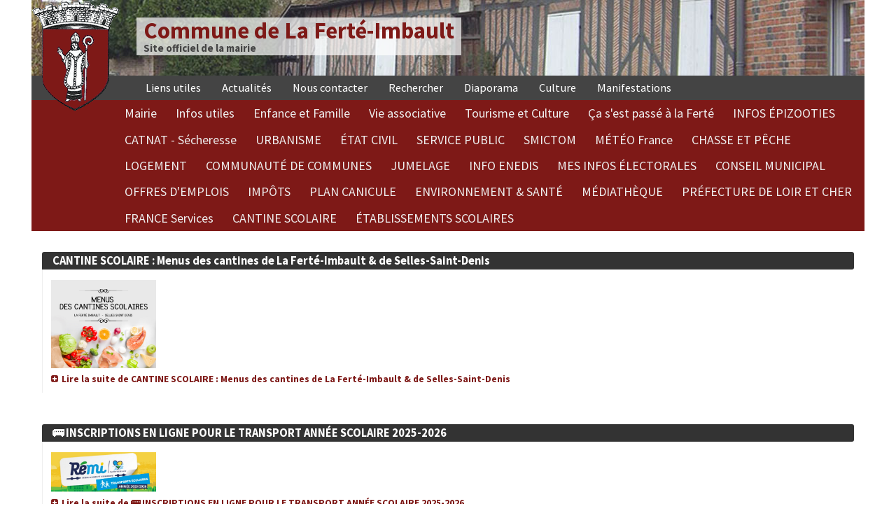

--- FILE ---
content_type: text/html; charset=UTF-8
request_url: https://laferteimbault.fr/index.php?categorie3/enfance-famille
body_size: 5210
content:
<!DOCTYPE html>
<html lang="fr">
<head>
	<meta charset="utf-8">
	<meta name="viewport" content="width=device-width, user-scalable=yes, initial-scale=1.0">
	<meta http-equiv-"X-UA-Compatible" content="IE=edge"/>
	<title>Enfance et Famille - Commune de La Ferté-Imbault</title>
				<link rel="icon" href="https://laferteimbault.fr/themes/lfi/img/favicon.png" />
	<link rel="stylesheet" href="https://laferteimbault.fr/themes/lfi/css/plucss.css" media="screen"/>
	<link rel="stylesheet" href="https://laferteimbault.fr/themes/lfi/css/theme.css" media="screen"/>
			<link rel="stylesheet" type="text/css" href="https://laferteimbault.fr/data/site.css?d=1v4ly" media="screen" />
	<link rel="alternate" type="application/rss+xml" title="Fil Rss des articles" href="https://laferteimbault.fr/feed.php?rss" />
	<link rel="alternate" type="application/rss+xml" title="Fil Rss des commentaires" href="https://laferteimbault.fr/feed.php?rss/commentaires" />	
	<link href='https://fonts.googleapis.com/css?family=Source+Sans+Pro:400,700,300' rel='stylesheet' type='text/css'>

<link rel="stylesheet" type="text/css" href="./plugins/plxMyCoinSlider/coin-slider/coin-slider-styles.css" media="screen" />
<style type="text/css">
.coin-slider { width: 1200px !important }
</style>
	<script type="text/javascript" src="./plugins/jquery/jquery.min.js"></script>
<link rel="stylesheet" type="text/css" href="./plugins/plxNews/css/plxNews.css" media="screen" />
<link rel="stylesheet" type="text/css" href="./plugins/plxFlexSlider/css/plxFlexSlider.css" media="screen" />
<link rel="stylesheet" type="text/css" href="./plugins/plxAgendaCulture/css/plxAgendaCulture.css" media="screen" />
<link rel="stylesheet" type="text/css" href="./plugins/plxManifestations/css/plxManifestations.css" media="screen" />
</head>

<body id="top">

<script>
  (function(i,s,o,g,r,a,m){i['GoogleAnalyticsObject']=r;i[r]=i[r]||function(){
  (i[r].q=i[r].q||[]).push(arguments)},i[r].l=1*new Date();a=s.createElement(o),
  m=s.getElementsByTagName(o)[0];a.async=1;a.src=g;m.parentNode.insertBefore(a,m)
  })(window,document,'script','//www.google-analytics.com/analytics.js','ga');

  ga('create', 'UA-73340826-1', 'auto');
  ga('send', 'pageview');

</script>

<div class="container">


	<header id="headlfi" class="header sml-text-center med-text-left fond2" role="banner">
		<img src="https://laferteimbault.fr/themes/lfi/img/blason-commune.png" alt="Blason de la commune" />
		<div class="titre">
			<h1 class="no-margin"><a class="maintitle" href="https://laferteimbault.fr/" title="Commune de La Ferté-Imbault">Commune de La Ferté-Imbault</a></h1>
			<h2 class="no-margin">Site officiel de la mairie</h2>
		</div>
	</header>

		
	<div class="nav" role="navigation">
		<input type="checkbox" id="nav-check">
		<div class="nav-btn">
			<label for="nav-check">
			<span></span>
			<span></span>
			<span></span>
			</label>
		</div>
			
		<div class="nav-links">		
		
			<ul id="static-list" class="nav-bar" role="navigation">
				
<li class="static menu noactive" id="static-3"><a href="https://laferteimbault.fr/index.php?static3/liens-utiles" title="Liens utiles">Liens utiles</a></li>
<li><a class="static noactive" href="https://laferteimbault.fr/index.php?allnews">Actualités</a></li>
<li><a class="static noactive" href="https://laferteimbault.fr/index.php?contact" title="Nous contacter">Nous contacter</a></li>
<li><a class="static noactive" href="https://laferteimbault.fr/index.php?search" title="Rechercher">Rechercher</a></li>
<li><a class="static noactive" href="https://laferteimbault.fr/index.php?diaporama">Diaporama</a></li>
<li><a class="static noactive" href="https://laferteimbault.fr/index.php?agenda-culturel">Culture</a></li>
<li><a class="static noactive" href="https://laferteimbault.fr/index.php?manifestations">Manifestations</a></li>
			</ul>
			
			<ul id="cat-list" class="nav-bar" role="navigation">
				<li id="cat-1" class="noactive"><a href="https://laferteimbault.fr/index.php?categorie1/mairie" title="Mairie">Mairie</a></li><li id="cat-2" class="noactive"><a href="https://laferteimbault.fr/index.php?categorie2/infos-utiles" title="Infos utiles">Infos utiles</a></li><li id="cat-3" class="active"><a href="https://laferteimbault.fr/index.php?categorie3/enfance-famille" title="Enfance et Famille">Enfance et Famille</a></li><li id="cat-4" class="noactive"><a href="https://laferteimbault.fr/index.php?categorie4/vie-associative" title="Vie associative">Vie associative</a></li><li id="cat-5" class="noactive"><a href="https://laferteimbault.fr/index.php?categorie5/tourisme-culture" title="Tourisme et Culture">Tourisme et Culture</a></li><li id="cat-13" class="noactive"><a href="https://laferteimbault.fr/index.php?categorie13/ca-sest-passe-a-la-ferte" title="Ça s&#039;est passé à la Ferté">Ça s&#039;est passé à la Ferté</a></li><li id="cat-15" class="noactive"><a href="https://laferteimbault.fr/index.php?categorie15/infos-epizooties" title="INFOS ÉPIZOOTIES">INFOS ÉPIZOOTIES</a></li><li id="cat-16" class="noactive"><a href="https://laferteimbault.fr/index.php?categorie16/cat-nat-secheresse" title="CATNAT - Sécheresse">CATNAT - Sécheresse</a></li><li id="cat-17" class="noactive"><a href="https://laferteimbault.fr/index.php?categorie17/urbanisme" title="URBANISME">URBANISME</a></li><li id="cat-18" class="noactive"><a href="https://laferteimbault.fr/index.php?categorie18/etat-civil" title="ÉTAT CIVIL">ÉTAT CIVIL</a></li><li id="cat-20" class="noactive"><a href="https://laferteimbault.fr/index.php?categorie20/service-public" title="SERVICE PUBLIC">SERVICE PUBLIC</a></li><li id="cat-21" class="noactive"><a href="https://laferteimbault.fr/index.php?categorie21/smictom" title="SMICTOM">SMICTOM</a></li><li id="cat-24" class="noactive"><a href="https://laferteimbault.fr/index.php?categorie24/meteo-france" title="MÉTÉO France">MÉTÉO France</a></li><li id="cat-25" class="noactive"><a href="https://laferteimbault.fr/index.php?categorie25/chasse-et-peche" title="CHASSE ET PÊCHE">CHASSE ET PÊCHE</a></li><li id="cat-26" class="noactive"><a href="https://laferteimbault.fr/index.php?categorie26/logement" title="LOGEMENT">LOGEMENT</a></li><li id="cat-27" class="noactive"><a href="https://laferteimbault.fr/index.php?categorie27/communaute-de-communes" title="COMMUNAUTÉ DE COMMUNES">COMMUNAUTÉ DE COMMUNES</a></li><li id="cat-29" class="noactive"><a href="https://laferteimbault.fr/index.php?categorie29/jumelage" title="JUMELAGE">JUMELAGE</a></li><li id="cat-30" class="noactive"><a href="https://laferteimbault.fr/index.php?categorie30/info-enedis" title="INFO ENEDIS">INFO ENEDIS</a></li><li id="cat-31" class="noactive"><a href="https://laferteimbault.fr/index.php?categorie31/elections-electorales" title="MES INFOS ÉLECTORALES">MES INFOS ÉLECTORALES</a></li><li id="cat-32" class="noactive"><a href="https://laferteimbault.fr/index.php?categorie32/conseil-municipal" title="CONSEIL MUNICIPAL">CONSEIL MUNICIPAL</a></li><li id="cat-33" class="noactive"><a href="https://laferteimbault.fr/index.php?categorie33/offres-demplois" title="OFFRES D&#039;EMPLOIS">OFFRES D&#039;EMPLOIS</a></li><li id="cat-34" class="noactive"><a href="https://laferteimbault.fr/index.php?categorie34/impots" title="IMPÔTS">IMPÔTS</a></li><li id="cat-35" class="noactive"><a href="https://laferteimbault.fr/index.php?categorie35/plan-canicule" title="PLAN CANICULE">PLAN CANICULE</a></li><li id="cat-40" class="noactive"><a href="https://laferteimbault.fr/index.php?categorie40/environnement-sante" title="ENVIRONNEMENT &amp; SANTÉ">ENVIRONNEMENT &amp; SANTÉ</a></li><li id="cat-37" class="noactive"><a href="https://laferteimbault.fr/index.php?categorie37/mediatheque" title="MÉDIATHÈQUE ">MÉDIATHÈQUE </a></li><li id="cat-38" class="noactive"><a href="https://laferteimbault.fr/index.php?categorie38/prefecture-du-loir-et-cher" title="PRÉFECTURE DE LOIR ET CHER">PRÉFECTURE DE LOIR ET CHER</a></li><li id="cat-39" class="noactive"><a href="https://laferteimbault.fr/index.php?categorie39/france-services" title="FRANCE Services">FRANCE Services</a></li><li id="cat-36" class="noactive"><a href="https://laferteimbault.fr/index.php?categorie36/cantine-scolaire" title="CANTINE SCOLAIRE">CANTINE SCOLAIRE</a></li><li id="cat-41" class="noactive"><a href="https://laferteimbault.fr/index.php?categorie41/etablissement-scolaire" title="ÉTABLISSEMENTS SCOLAIRES">ÉTABLISSEMENTS SCOLAIRES</a></li>			</ul>

		</div>
	</div>
	
	<main class="main grid" role="main">

		<section class="col sml-12 med-12">

					
			<article class="article col sml-12 med-12 grid-style clickable" role="article" id="post-1345" onclick="javaScript:document.location.href='https://laferteimbault.fr/index.php?article1345/cantines-scolaires-menus-a-la-ferte-imbault-a-selles-saint-denis'">
				<header><h1><a href="https://laferteimbault.fr/index.php?article1345/cantines-scolaires-menus-a-la-ferte-imbault-a-selles-saint-denis" title="CANTINE SCOLAIRE : Menus des cantines de La Ferté-Imbault &amp; de Selles-Saint-Denis">CANTINE SCOLAIRE : Menus des cantines de La Ferté-Imbault &amp; de Selles-Saint-Denis</a></h1></header>
				<section>
										<p><img alt="" src="data/medias/menus_cantines_scolaires_LFI_SSD.png" style="width: 150px; height: 126px;" /></p>
<p class="more"><a href="https://laferteimbault.fr/index.php?article1345/cantines-scolaires-menus-a-la-ferte-imbault-a-selles-saint-denis#post-1345" title="Lire la suite de CANTINE SCOLAIRE : Menus des cantines de La Ferté-Imbault &amp; de Selles-Saint-Denis">Lire la suite de CANTINE SCOLAIRE : Menus des cantines de La Ferté-Imbault &amp; de Selles-Saint-Denis</a></p>
				</section>
			</article>

					
			<article class="article col sml-12 med-12 grid-style clickable" role="article" id="post-1561" onclick="javaScript:document.location.href='https://laferteimbault.fr/index.php?article1561/inscriptions-en-ligne-pour-le-transport-annee-scolaire-2025-2026'">
				<header><h1><a href="https://laferteimbault.fr/index.php?article1561/inscriptions-en-ligne-pour-le-transport-annee-scolaire-2025-2026" title="🚌 INSCRIPTIONS EN LIGNE POUR LE TRANSPORT ANNÉE SCOLAIRE 2025-2026">🚌 INSCRIPTIONS EN LIGNE POUR LE TRANSPORT ANNÉE SCOLAIRE 2025-2026</a></h1></header>
				<section>
										<p><img alt="" src="data/medias/images-titres-Chapô/Scolarité/Rémi_2025_2026.jpg" style="width: 150px; height: 57px;" /></p>
<p class="more"><a href="https://laferteimbault.fr/index.php?article1561/inscriptions-en-ligne-pour-le-transport-annee-scolaire-2025-2026#post-1561" title="Lire la suite de 🚌 INSCRIPTIONS EN LIGNE POUR LE TRANSPORT ANNÉE SCOLAIRE 2025-2026">Lire la suite de 🚌 INSCRIPTIONS EN LIGNE POUR LE TRANSPORT ANNÉE SCOLAIRE 2025-2026</a></p>
				</section>
			</article>

					
			<article class="article col sml-12 med-12 grid-style clickable" role="article" id="post-1559" onclick="javaScript:document.location.href='https://laferteimbault.fr/index.php?article1559/nouveaute-a-la-ferte-imbault'">
				<header><h1><a href="https://laferteimbault.fr/index.php?article1559/nouveaute-a-la-ferte-imbault" title="NOUVEAUTÉ À LA FERTÉ-IMBAULT !">NOUVEAUTÉ À LA FERTÉ-IMBAULT !</a></h1></header>
				<section>
										<p><img alt="" src="data/medias/images-titres-Chapô/Infos mairie/covoit1.jpg" style="width: 150px; height: 113px;" /></p>
<p class="more"><a href="https://laferteimbault.fr/index.php?article1559/nouveaute-a-la-ferte-imbault#post-1559" title="Lire la suite de NOUVEAUTÉ À LA FERTÉ-IMBAULT !">Lire la suite de NOUVEAUTÉ À LA FERTÉ-IMBAULT !</a></p>
				</section>
			</article>

			<p class="clear-all"></p>		
			<article class="article col sml-12 med-12 grid-style clickable" role="article" id="post-1545" onclick="javaScript:document.location.href='https://laferteimbault.fr/index.php?article1545/bonne-fete-des-meres'">
				<header><h1><a href="https://laferteimbault.fr/index.php?article1545/bonne-fete-des-meres" title="Bonne fête des mères !">Bonne fête des mères !</a></h1></header>
				<section>
										<p><img alt="" src="data/medias/images-titres-Chapô/Infos mairie/Bonne_fête_2025.png" style="width: 150px; height: 126px;" /></p>
<p class="more"><a href="https://laferteimbault.fr/index.php?article1545/bonne-fete-des-meres#post-1545" title="Lire la suite de Bonne fête des mères !">Lire la suite de Bonne fête des mères !</a></p>
				</section>
			</article>

					
			<article class="article col sml-12 med-12 grid-style clickable" role="article" id="post-1538" onclick="javaScript:document.location.href='https://laferteimbault.fr/index.php?article1538/mediatheque-ateliers-de-dessin-pour-enfants-en-mai-2025'">
				<header><h1><a href="https://laferteimbault.fr/index.php?article1538/mediatheque-ateliers-de-dessin-pour-enfants-en-mai-2025" title="MÉDIATHÈQUE : ateliers de dessin pour enfants en MAI 2025">MÉDIATHÈQUE : ateliers de dessin pour enfants en MAI 2025</a></h1></header>
				<section>
										<p><img alt="" src="data/medias/.thumbs/Médiathèque/Ateliers/DE_MAI_2025.png" style="width: 150px; height: 212px;" /></p>
<p class="more"><a href="https://laferteimbault.fr/index.php?article1538/mediatheque-ateliers-de-dessin-pour-enfants-en-mai-2025#post-1538" title="Lire la suite de MÉDIATHÈQUE : ateliers de dessin pour enfants en MAI 2025">Lire la suite de MÉDIATHÈQUE : ateliers de dessin pour enfants en MAI 2025</a></p>
				</section>
			</article>

					
			<article class="article col sml-12 med-12 grid-style clickable" role="article" id="post-1542" onclick="javaScript:document.location.href='https://laferteimbault.fr/index.php?article1542/cest-bon-a-savoir-le-nutri-score-pour-mieux-manger-en-un-seul-coup-doeil'">
				<header><h1><a href="https://laferteimbault.fr/index.php?article1542/cest-bon-a-savoir-le-nutri-score-pour-mieux-manger-en-un-seul-coup-doeil" title="C&#039;EST BON À SAVOIR... Le Nutri-Score pour mieux manger en un seul coup d’œil">C&#039;EST BON À SAVOIR... Le Nutri-Score pour mieux manger en un seul coup d’œil</a></h1></header>
				<section>
										<p><img alt="" src="data/medias/images-titres-Chapô/Infos mairie/Nutri_Score.png" style="width: 150px; height: 212px;" /></p>
<p class="more"><a href="https://laferteimbault.fr/index.php?article1542/cest-bon-a-savoir-le-nutri-score-pour-mieux-manger-en-un-seul-coup-doeil#post-1542" title="Lire la suite de C&#039;EST BON À SAVOIR... Le Nutri-Score pour mieux manger en un seul coup d’œil">Lire la suite de C&#039;EST BON À SAVOIR... Le Nutri-Score pour mieux manger en un seul coup d’œil</a></p>
				</section>
			</article>

			<p class="clear-all"></p>		
			<article class="article col sml-12 med-12 grid-style clickable" role="article" id="post-1524" onclick="javaScript:document.location.href='https://laferteimbault.fr/index.php?article1524/la-ludomobile-a-la-ferte-imbault-mercredi-30-avril-2025'">
				<header><h1><a href="https://laferteimbault.fr/index.php?article1524/la-ludomobile-a-la-ferte-imbault-mercredi-30-avril-2025" title="LA LUDOMOBILE à LA FERTÉ-IMBAULT - mercredi 30 avril 2025">LA LUDOMOBILE à LA FERTÉ-IMBAULT - mercredi 30 avril 2025</a></h1></header>
				<section>
										<p><img alt="" src="data/medias/CCSR/Ani'mouv/Ludomobile_LFI_300425.jpg" style="width: 150px; height: 212px;" /></p>
<p class="more"><a href="https://laferteimbault.fr/index.php?article1524/la-ludomobile-a-la-ferte-imbault-mercredi-30-avril-2025#post-1524" title="Lire la suite de LA LUDOMOBILE à LA FERTÉ-IMBAULT - mercredi 30 avril 2025">Lire la suite de LA LUDOMOBILE à LA FERTÉ-IMBAULT - mercredi 30 avril 2025</a></p>
				</section>
			</article>

					
			<article class="article col sml-12 med-12 grid-style clickable" role="article" id="post-1523" onclick="javaScript:document.location.href='https://laferteimbault.fr/index.php?article1523/a-lagenda-des-associations-fertoises-concert-a-leglise-samedi-3-mai-2025'">
				<header><h1><a href="https://laferteimbault.fr/index.php?article1523/a-lagenda-des-associations-fertoises-concert-a-leglise-samedi-3-mai-2025" title="à l&#039;agenda des associations fertoises : Concert à l&#039;église Saint-Taurin">à l&#039;agenda des associations fertoises : Concert à l&#039;église Saint-Taurin</a></h1></header>
				<section>
										<p><img alt="" src="data/medias/Festivités/AFFICHES ASSOCIATIONS/animalS_7_LFI.png" style="width: 150px; height: 194px;" /></p>
<p class="more"><a href="https://laferteimbault.fr/index.php?article1523/a-lagenda-des-associations-fertoises-concert-a-leglise-samedi-3-mai-2025#post-1523" title="Lire la suite de à l&#039;agenda des associations fertoises : Concert à l&#039;église Saint-Taurin">Lire la suite de à l&#039;agenda des associations fertoises : Concert à l&#039;église Saint-Taurin</a></p>
				</section>
			</article>

					
			<article class="article col sml-12 med-12 grid-style clickable" role="article" id="post-1507" onclick="javaScript:document.location.href='https://laferteimbault.fr/index.php?article1507/mediatheque-cours-de-dessin-et-peinture-pour-ados-et-adultes-avril-2025'">
				<header><h1><a href="https://laferteimbault.fr/index.php?article1507/mediatheque-cours-de-dessin-et-peinture-pour-ados-et-adultes-avril-2025" title="MÉDIATHÈQUE - Cours de dessin et peinture pour ados et adultes AVRIL 2025">MÉDIATHÈQUE - Cours de dessin et peinture pour ados et adultes AVRIL 2025</a></h1></header>
				<section>
										<p><img alt="" src="data/medias/Médiathèque/Ateliers/Dessin_adultes_avril_2025_web.png" style="width: 150px; height: 212px;" /></p>
<p class="more"><a href="https://laferteimbault.fr/index.php?article1507/mediatheque-cours-de-dessin-et-peinture-pour-ados-et-adultes-avril-2025#post-1507" title="Lire la suite de MÉDIATHÈQUE - Cours de dessin et peinture pour ados et adultes AVRIL 2025">Lire la suite de MÉDIATHÈQUE - Cours de dessin et peinture pour ados et adultes AVRIL 2025</a></p>
				</section>
			</article>

			<p class="clear-all"></p>		
			<article class="article col sml-12 med-12 grid-style clickable" role="article" id="post-1511" onclick="javaScript:document.location.href='https://laferteimbault.fr/index.php?article1511/mediatheque-conference-et-exposition-du-grahs'">
				<header><h1><a href="https://laferteimbault.fr/index.php?article1511/mediatheque-conference-et-exposition-du-grahs" title="MÉDIATHÈQUE - Conférence et exposition du GRAHS">MÉDIATHÈQUE - Conférence et exposition du GRAHS</a></h1></header>
				<section>
										<p><img alt="" src="data/medias/Médiathèque/Conférences/Conférence_Expo_GRAHS_120425_web.png" style="width: 150px; height: 212px;" /></p>
<p class="more"><a href="https://laferteimbault.fr/index.php?article1511/mediatheque-conference-et-exposition-du-grahs#post-1511" title="Lire la suite de MÉDIATHÈQUE - Conférence et exposition du GRAHS">Lire la suite de MÉDIATHÈQUE - Conférence et exposition du GRAHS</a></p>
				</section>
			</article>

					
			<article class="article col sml-12 med-12 grid-style clickable" role="article" id="post-1383" onclick="javaScript:document.location.href='https://laferteimbault.fr/index.php?article1383/vie-sportive-tennis-de-table'">
				<header><h1><a href="https://laferteimbault.fr/index.php?article1383/vie-sportive-tennis-de-table" title="VIE SPORTIVE : Tennis de table">VIE SPORTIVE : Tennis de table</a></h1></header>
				<section>
										<p><img alt="" src="data/medias/loisirs/Gymnase/Tennis_de_Table_SSTT_102024.png" style="width: 150px; height: 212px;" /></p>
<p class="more"><a href="https://laferteimbault.fr/index.php?article1383/vie-sportive-tennis-de-table#post-1383" title="Lire la suite de VIE SPORTIVE : Tennis de table">Lire la suite de VIE SPORTIVE : Tennis de table</a></p>
				</section>
			</article>

					
			<article class="article col sml-12 med-12 grid-style clickable" role="article" id="post-1503" onclick="javaScript:document.location.href='https://laferteimbault.fr/index.php?article1503/college-gaston-jollet-journee-portes-ouvertes'">
				<header><h1><a href="https://laferteimbault.fr/index.php?article1503/college-gaston-jollet-journee-portes-ouvertes" title="COLLÈGE Gaston JOLLET : Journée portes ouvertes">COLLÈGE Gaston JOLLET : Journée portes ouvertes</a></h1></header>
				<section>
										<p><img alt="" src="data/medias/images-titres-Chapô/Scolarité/JPO_Salbris.png" style="width: 150px; height: 212px;" /></p>
<p class="more"><a href="https://laferteimbault.fr/index.php?article1503/college-gaston-jollet-journee-portes-ouvertes#post-1503" title="Lire la suite de COLLÈGE Gaston JOLLET : Journée portes ouvertes">Lire la suite de COLLÈGE Gaston JOLLET : Journée portes ouvertes</a></p>
				</section>
			</article>

			<p class="clear-all"></p>		
			<article class="article col sml-12 med-12 grid-style clickable" role="article" id="post-1496" onclick="javaScript:document.location.href='https://laferteimbault.fr/index.php?article1496/mediatheque-ateliers-de-dessin-pour-les-enfants-mars-2025'">
				<header><h1><a href="https://laferteimbault.fr/index.php?article1496/mediatheque-ateliers-de-dessin-pour-les-enfants-mars-2025" title="MÉDIATHÈQUE : ateliers de dessin pour les enfants MARS 2025">MÉDIATHÈQUE : ateliers de dessin pour les enfants MARS 2025</a></h1></header>
				<section>
										<p><img alt="" src="data/medias/Médiathèque/Ateliers/Atelier_Dessin_enfants_A4_mars_2.png" style="width: 150px; height: 212px;" /></p>
<p class="more"><a href="https://laferteimbault.fr/index.php?article1496/mediatheque-ateliers-de-dessin-pour-les-enfants-mars-2025#post-1496" title="Lire la suite de MÉDIATHÈQUE : ateliers de dessin pour les enfants MARS 2025">Lire la suite de MÉDIATHÈQUE : ateliers de dessin pour les enfants MARS 2025</a></p>
				</section>
			</article>

					
			<article class="article col sml-12 med-12 grid-style clickable" role="article" id="post-1494" onclick="javaScript:document.location.href='https://laferteimbault.fr/index.php?article1494/vie-pratique-les-infos-france-service'">
				<header><h1><a href="https://laferteimbault.fr/index.php?article1494/vie-pratique-les-infos-france-service" title="VIE PRATIQUE : les infos France service">VIE PRATIQUE : les infos France service</a></h1></header>
				<section>
										<p><img alt="" src="data/medias/CCSR/France services/atelier_futurs_parents.jpg" style="width: 150px; height: 212px;" /></p>
<p class="more"><a href="https://laferteimbault.fr/index.php?article1494/vie-pratique-les-infos-france-service#post-1494" title="Lire la suite de VIE PRATIQUE : les infos France service">Lire la suite de VIE PRATIQUE : les infos France service</a></p>
				</section>
			</article>

					
			<article class="article col sml-12 med-12 grid-style clickable" role="article" id="post-1499" onclick="javaScript:document.location.href='https://laferteimbault.fr/index.php?article1499/animouv-inscriptions-vacances-printemps-2025'">
				<header><h1><a href="https://laferteimbault.fr/index.php?article1499/animouv-inscriptions-vacances-printemps-2025" title="ANI&#039;MOUV - Inscriptions Vacances PRINTEMPS 2025">ANI&#039;MOUV - Inscriptions Vacances PRINTEMPS 2025</a></h1></header>
				<section>
										<p><img alt="" src="data/medias/CCSR/Ani'mouv/Vacances_jeunesse_AVRIL_2025_.png" style="width: 150px; height: 213px;" /></p>
<p class="more"><a href="https://laferteimbault.fr/index.php?article1499/animouv-inscriptions-vacances-printemps-2025#post-1499" title="Lire la suite de ANI&#039;MOUV - Inscriptions Vacances PRINTEMPS 2025">Lire la suite de ANI&#039;MOUV - Inscriptions Vacances PRINTEMPS 2025</a></p>
				</section>
			</article>

			<p class="clear-all"></p>
			<p style="clear: both;">&nbsp;</p>
			
			<nav class="pagination text-center">
				<span class="p_page p_current">page 1 sur 3</span>&nbsp;<span class="p_next"><a href="https://laferteimbault.fr/index.php?categorie3/enfance-famille/page2" title="page suivante">suivante</a></span>&nbsp;<span class="p_last"><a href="https://laferteimbault.fr/index.php?categorie3/enfance-famille/page3" title="Aller à la dernière page">»</a></span>			</nav>

		</section>

		
	</main>


		<footer class="footer" role="contentinfo">


		<ul>
					<li><a href="https://laferteimbault.fr/">Accueil</a></li>
					<li><a href="https://laferteimbault.fr/index.php?categorie3/enfance-famille#top" title="Remonter en haut de page">Haut de page</a></li>
					<li><a href="https://laferteimbault.fr/index.php?article34/mentions-legale">Mentions légales</a></li>
					<li><a rel="nofollow" href="https://laferteimbault.fr/core/admin/" title="Administration">Administration</a></li>
					
				</ul>
				<p>&nbsp;</p>
				<p class="small">Un problème technique ? Merci d'écrire à <a href="mailto:webmaster@laferteimbault.fr">webmaster@laferteimbault.fr</a></p>
				<p>&nbsp;</p>
				
				<p>
					&copy; 2015 Commune de La Ferté-Imbault									</p>
				
			
		</footer>

</div>

<script type="text/javascript" src="./plugins/plxMyCoinSlider/coin-slider/coin-slider.min.js"></script>
<script type="text/javascript">
$(document).ready(function() {
	$("#coin-slider").coinslider({width:1200,height:800,spw:0,sph:0,delay:3000,sDelay:0,opacity:'0.7',titleSpeed:0,effect:'random',navigation:true,links:false,hoverPause:true});
});
</script>

<script type="text/javascript" src="./plugins/plxNews/js/als-1.7.js"></script>

<script type="text/javascript">
	$(document).ready(function(){
		$("#news-scrolling").als({visible_items: 2,
	scrolling_items: 1,
	orientation: "vertical",
	circular: "yes",
	autoscroll: "yes",
	interval: 3000,
	speed: 400,
	easing: "linear",
	direction: "up",
	start_from: 1});
	});	
</script>
				<script type="text/javascript" src="./plugins/plxFlexSlider/jquery.flexslider.js"></script>
<script charset="utf-8" type="text/javascript">
   $(window).load(function() {
      $('.flexslider').flexslider({animation: "slide", slideDirection: "horizontal",  slideshow: true,  
slideshowSpeed: 7000,       
animationDuration: 600,       
directionNav: true,    
controlNav: true,     controlsContainer: ".flexslider-container"     });
   });
</script>
				<script>
				$(document).ready(function() {
					if (!('open' in document.createElement('details'))) {
						$("details").addClass('html5_details').each(function() {
							$(this).find("summary").show().click(function() {
								$(this).siblings().toggle();
								$(this).parent('details').toggleClass('open');
							});
							var opened = $(this).attr("open");
							if(opened==undefined) {
								$(this).children().hide();
								$(this).children("summary").show();
							}
						});
					}
				});
</script>
				<script>
				$(document).ready(function() {
					if (!('open' in document.createElement('details'))) {
						$("details").addClass('html5_details').each(function() {
							$(this).find("summary").show().click(function() {
								$(this).siblings().toggle();
								$(this).parent('details').toggleClass('open');
							});
							var opened = $(this).attr("open");
							if(opened==undefined) {
								$(this).children().hide();
								$(this).children("summary").show();
							}
						});
					}
				});
</script></body>

</html>


--- FILE ---
content_type: text/css
request_url: https://laferteimbault.fr/themes/lfi/css/theme.css
body_size: 2701
content:


body {
	background-color: #fff;
	font-family: 'Source Sans Pro', sans-serif;
	font-size: 100%;
}

h1, h2 {
	font-weight: bold;
}

.rouge-LFI {
	color: #7e1917
}

a {
	color: #7e1917;
  text-decoration: none;
}

.header {
	position: relative;
	padding-bottom: 1.7rem;
	padding-top: 1.7rem;
	padding-left: 150px;
	background : url(../img/fonds/fond1.jpg) top left no-repeat;
	min-height: 108px;
}

.fond1 { background : url(../../../data/medias/fonds-entete/fond1.jpg) top left no-repeat;}
.fond2 { background : url(../../../data/medias/fonds-entete/fond2.jpg) top left no-repeat;}
.fond3 { background : url(../../../data/medias/fonds-entete/fond3.jpg) top left no-repeat;}
.fond4 { background : url(../../../data/medias/fonds-entete/fond4.jpg) top left no-repeat;}
.fond5 { background : url(../../../data/medias/fonds-entete/fond5.jpg) top left no-repeat;}
.fond6 { background : url(../../../data/medias/fonds-entete/fond6.jpg) top left no-repeat;}
.fond7 { background : url(../../../data/medias/fonds-entete/fond7.jpg) top left no-repeat;}
.fond8 { background : url(../../../data/medias/fonds-entete/fond8.jpg) top left no-repeat;}
.fond9 { background : url(../../../data/medias/fonds-entete/fond9.jpg) top left no-repeat;}

#headlfi h1 {
	font-size: 2.2rem;
}

#headlfi h2 {
	font-size: 1rem;
	margin-top: 2px;
}


	
.header div.titre {
	background-color: rgba(255,255,255,0.7);
	display: inline-block;
	margin: 0;
	width: auto;
	padding: 3px 10px;
}


.header h1 a:hover {
	text-decoration: none;
}

.header img {
	position: absolute;
	top: 0;
	left: 0;
	z-index: 9999;
}


.nav > label {
    display: inline-block;
    width: 50px;
    height: 50px;
    padding: 13px;
  }

/* gd �cran, on n'affiche pas le bouton menu */
.nav > #nav-check, .nav > .nav-btn {
  display: none;
}


ul.nav-bar {
	margin: 0;
	position: relative;
}

ul.nav-bar { padding-left: 0; }

ul.nav-bar li {
	list-style-type: none;
	display: inline-block;
}


ul.nav-bar li a {
	display : block;
	padding: 0.425rem 0.9rem;
	padding-top: 6px;
	text-decoration: none;
}

.nav-bar a:hover, .nav-bar a.active {
	position: relative;
	bottom: 4px;
}


#cat-list {
	padding-left: 120px;
	background-color : #7e1917
}


#cat-list a {
	font-size: 1.2rem;
	color: #EEE;
	background : #7e1917;
}

#cat-list a:hover, #cat-list a.active {
	background : #981e1c;
}



#static-list {
	background-color: #444;
	padding-left: 150px;
}

#static-list a {
	font-size: 1.1rem;
	color: #FFF;
}

#static-list a:hover, #static-list li a.active{
	background: #999;
}


.aside {
	padding-left: 3rem;
	border-left: 1px solid #CCC;
}


/* petits �crans : pas d'image en entete, les barres de navigation sont en menu */
@media (max-width: 800px) {
		
	#headlfi h1 {
		font-size: 1.6rem;
	}
	
	#headlfi h2 {
		margin-top: 10px;
	}
	
	#static-home {
		display: none;
	}

	.header {
		margin-top: 0;
		margin-right: 60px;
		padding: 5px 0 5px 50px;
		text-align: left;
		background: #FFF url(../img/blason-commune-small.png) 0px 5px no-repeat;
		min-height: 0;
	}
	
	.header img {
		position: static;
		display: none;
		text-align: center;
		margin: 0 auto;
	}

	.nav { background-color: #333; }
	
	ul.nav-bar {
		position: static;
		float: left;
		margin: 0;
		padding: 0;
	}
	
	ul.nav-bar li {
		display: block;
		width: 100%;
		margin-bottom: 10px;
		text-align: center;
	}
	
	ul.nav-bar li a {
		text-decoration:none;
		font-size: 1.3rem;
	}

	ul.nav-bar li a:hover, ul.nav-bar li a.active {
		position: static;
		bottom: 0px;
	}
	
	.nav > .nav-btn {
		display: inline-block;
		position: absolute;
		right: 15px;
		top: 5px;
	 }
	.nav > .nav-btn > label {
		display: inline-block;
		width: 50px;
		height: 50px;
		padding: 13px 0px;
	}
  
  
  .nav > .nav-btn > label > span {
    display: block;
    width: 50px;
    height: 15px;
    border-top: 5px solid #333;
  }
  
  .nav > .nav-btn > label:hover > span,.nav  #nav-check:checked ~ .nav-btn > label > span {
    border-top: 5px solid #999;
  }
  
  .nav > .nav-links {
    position: absolute;
	z-index: 1; 
    display: block;
    width: 100%;
    background-color: #333;
    height: 0px;
    transition: all 0.3s ease-in;
    overflow-y: hidden;
    top: 75px;
    left: 0px;
  }
  .nav > .nav-links > a {
    display: block;
    width: 100%;
  }
  .nav > #nav-check:not(:checked) ~ .nav-links {
    height: 0px;
  }
  .nav > #nav-check:checked ~ .nav-links {
    /* height: calc(100vh - 50px); */
	height: auto;
    overflow-y: auto;
  }

  
	#cat-list, #static-list {
		width: 100%;
		padding: 0;
		margin: 0;
		background-color: transparent;
	}
	
	#cat-list li {
		background : #7e1917;
	}

	#static-list li {
		background: #444;
	}
	
	#static-list li a{
		font-size: 1.3rem;
		background: #444;
	}

	#cat-list li a {
		font-size: 1.3rem;
		color: #EEE;
		background : #7e1917;
	}
	
	#cat-list li a:hover {
		background : #981e1c;
	}
	
	#cat-list a.active {
		background : #981e1c;
	}
	
	#static-list li a[title="Rechercher"] {
		display: none;
	}
	
	.breadcrumb {
		display: none;
	}
	
	.aside {
		margin-top: 2rem;
		margin-left: 0;
		padding-left: 1rem !important;
		padding-right: 1rem;
		border-left: none;
	}

}

/* ----------------------------- */
.main {
	clear: both;
	background-color: #fff;
	margin-bottom: 2rem;
}


a.article {
	display: block;
}

.article header h1 {
	font-size: 1.8rem;
	font-weight: bold;
}
.article header h1 a {
	color: #444;
}
.article header h1 a:hover {
	color: #7e1917;
	text-decoration: none;
}

article h1 {
	font-size: 1.8rem;
	font-weight: bold;
	color: #444;
}

article h2 {
	font-size: 1.6rem;
	font-weight: bold;
	color: #444;
}

article h3 {
  font-size: 1.5rem;
	color: #7e1917;
	font-variant: none;
}

article h4 {
  font-size: 1.1rem;
	color: #7e1917;
	font-variant: none;
}

article p {
	margin-bottom: 5px;
}

#flash-infos {
	margin-top: 30px;
	margin-left: 1rem;
	margin-right: 1rem;
	padding:10px;
	background-color: #eee;
	border: 1px solid #7e1917;
	border-radius: 3px;
}

#flash-infos h1 {
	margin-top: 0;
	font-size: 1.2rem;
	color: #7e1917;
	text-transform: uppercase;
}

#flash-infos h1.titre-flash-infos  {
	background-color: #7e1917;
	color: white;
	height: 2.5em;
    line-height: 2.5em;
    padding-left: 1em;
 }
 
#flash-infos header h1 {
	font-size: 1.2rem;
}

#flash-infos p {
	margin-bottom: 8px;
}

#flash-infos img {max-width: 100% !important; height: auto !important; }

#flash-infos a.art-link { text-decoration: none; }


/*--- Carrousel Flash Infos --- */
#carousel {
position: relative;
width: 100%;
margin:0 auto;
}

#slides {
overflow: hidden;
position: relative;
width: 100%;
/* height: 250px; */
}

#slides-container {
list-style: none;
width:100%;
/* height:250px; */
margin: 0;
padding: 0;
position: relative;
}

 #slides .slide {
width:100%;
max-height:600px;
overflow: hidden scroll;
float:left;
position: relative;
}

/* Styling for prev and next buttons */
.btn-bar{
    margin: 0 auto;
    display: block;
    position: absolute;
	top: 0;
	right: 2em; 
	height: 2.5em;
    line-height: 2.5em;
	width: 11em;
	font-size: 1.2em;
	color:#ccc;
}

/* petits �crans : pas de label pr�c�dente / suivante */
@media (max-width: 600px) {
	span.lbl-btn { display: none; }
	
	.btn-bar{
    width: 5em;
	right: 0px;
	 }
	 
	 #buttons a {
	font-size: 2.5em;
	padding-right: 15px;}

}

 

#buttons a {
text-align:center;
outline:0;
color:#ccc;
text-decoration:none;
}


#carousel a#prev:hover, #carousel a#next:hover {
color:#FFF;
text-shadow:.5px 0px #b14943;  
}

/* --------------- */

#form {
	width: 65%;
}

.capcha-letter,
.capcha-word {
	font-weight: bold;
}
.capcha-word {
	background-color: #ccc;
	letter-spacing: 0.3em;
	padding: .525rem .7rem;
}

.article,
.pagination {
	margin-bottom: 1rem;
}
.article.static {
	margin-bottom: 0;
	overflow: hidden;
}

article.grid-style {
	/* padding-left: 0.5rem; */
	/* padding-right: 3.5rem; */
}

@media (max-width: 1023px) {
	article.grid-style {
		padding-left: 0rem;
		padding-right: 0rem;
	}
}

article.grid-style header {
margin: 0;
	}

article.grid-style header h1, aside h1 {
	font-size: 1.1rem;
	margin-bottom: 0;
	padding-bottom: 0.1rem;
	background-color: #333;
	color: #FFF;
	border-top-left-radius: 3px;
	border-top-right-radius: 3px;
	border-bottom-right-radius: 3px;
	padding: 0.3rem;
	padding-left: 1rem;
}

article.grid-style img {
	display: block;
	margin-bottom: 5px;
}

p {
	margin: 0;
}

aside h1 {
	margin-bottom: 2rem;
}


#actualites {
	height: 380px;
}


#actualites h1 {
	margin-bottom: 0px;
}

.menu li, ul.cat-list {
	text-transform: /*uppercase;*/
	font-variant: small-caps;
}

article.clickable:hover {
	cursor: pointer;
}

article.grid-style header h1 a {
	color: #FFF;
}

article.grid-style header h1 a:hover {
	color: #FFF;
}

article.grid-style section {
	padding-left: 0.8em;
	padding-right: 0.8em;
	border-left: 1px solid #EEE;
	margin: 0;
	padding-top: 15px;
	padding-bottom: 5px;
}

article.clickable section:hover {
	padding-left: 13px;
	border-left: 3px solid #7e1917;
	background-color: #DDD;
}

p.more {
	padding-left: 15px !important;
	background: url(../img/bg-readmore.png) center left no-repeat;
	font-weight: bold;
}

article.clickable section a {
	color: #7e1917;
	font-weight: bold;
	font-size: 90%;
}

#flash-infos article section a {
	color: #7e1917;
	font-weight: bold;
	font-size: 90%;
}

article.grid-style section a:hover {
	text-decoration: underline;
}

article.grid-style section a[href^="mailto"] {
	padding: 0;
	border: none; 
}

article.grid-style section a[href^="mailto"]:hover {
	text-decoration: underline;
	color: #7e1917;
	background-color: #FFF; 
}


article.grid-style section img.img-chapo{
	display: block;
	height: 100px;
	/*width: 100%;*/
}

img.float-left {
	float: left;
	margin-right: 1rem;
	margin-bottom: 1rem;
}

img.float-right {
	float: right;
	margin-left: 1rem;
	margin-bottom: 1rem;
}

p.clear-all {
	clear: both;
}

.pagination a {
	background-color: #258fd6;
	color: #fff;
	padding: .525rem .7rem;
}
.pagination a:hover {
	background-color: #3a6c96;
	color: #fff;
	text-decoration: none;
}
.pagination span:first-letter,
.pagination a:first-letter {
	text-transform: uppercase;
}
.p_first,
.p_prev,
.p_current,
.p_next,
.p_last {
	display: inline-block;
}


.footer {
	color: #FFF;
	border-top: 3px solid #444;
	padding: 2rem 1rem;
	text-align: center;
	background-color: #444;
}
.footer p {
	margin: 0;
}

.footer h3 {
	margin-top: 0;
}

.footer li {
	margin-left: 2rem;
}
.footer a {
	color: #FFF;
	text-decoration: underline;
}

.footer a:hover {
	color: #FFF;
	text-decoration: none;
}

#social-networks {
	margin-top: 2rem;
}

#social-networks div {
	display: inline-block;
	margin-right: 1rem;
	margin-left: 1rem;
}

.footer ul {
	margin: 0;
	padding: 0;
	list-style-type: none;
	font-size: 1.1rem;
}

.footer li {
	padding-bottom: 1rem;
	display: inline;
}

--- FILE ---
content_type: text/css
request_url: https://laferteimbault.fr/data/site.css?d=1v4ly
body_size: 195
content:
#form_contact {margin: 20px 0 20px 0;}.text_contact { }.contact_error {margin: 20px 20px 20px 20px;padding: 5px 15px 5px 15px;border: 1px solid;font-size: 13px;font-weight:bold;color:#000 !important;background-color: #ffcfcf;border-color: #df8f8f;text-align:center;}.contact_success {}.searchform {margin: 10px 0 0 10px;}.searchtitle {}input.searchfield[type=text] {padding:1px;width: 200px;}input.searchbutton[type=submit] {padding:2px;margin:0;}.searchform ul {margin: 0;}.searchform ul li {margin: 0;padding: 0;list-style-type: none;}

--- FILE ---
content_type: text/css
request_url: https://laferteimbault.fr/plugins/plxMyCoinSlider/coin-slider/coin-slider-styles.css
body_size: 476
content:
/*
	Coin Slider jQuery plugin CSS styles
	http://workshop.rs/projects/coin-slider
*/

.coin-slider {
	overflow: hidden;
	zoom: 1;
	position: relative;
}
.coin-slider a, .coin-slider a:link {
	text-decoration: none;
	outline: none;
	border: none;
	color:#fff;
}
.cs-buttons {
	font-size: 0px;
	padding: 10px;
	float: left;
}
.cs-buttons a {
	margin-left: 5px;
	height: 10px;
	width: 10px;
	float: left;
	border: 1px solid #B8C4CF;
	color: #B8C4CF;
	text-indent: -1000px;
}
.cs-active {
	background-color: #B8C4CF;
	color: #FFFFFF;
}
.cs-title {
	width: 100%;
	padding: 10px;
	background-color: #000000;
	color: #FFFFFF;
}
.cs-prev,
.cs-next {
	background-color: #000000;
	color: #FFFFFF;
	padding: 0px 10px;
}

/** Coin Slider additional styles **/
.cs-buttons a {
    border-radius: 50%;
    background: #CCC;
    background: -webkit-linear-gradient(top,  #CCCCCC, #F3F3F3); /* webkit browsers */
    background:    -moz-linear-gradient(top,  #CCCCCC, #F3F3F3); /* firefox 3.6+ */
    background:      -o-linear-gradient(top,  #CCCCCC, #F3F3F3); /* opera */
    background:     -ms-linear-gradient(top,  #CCCCCC, #F3F3F3); /* IE10 */
    background:         linear-gradient(top,  #CCCCCC, #F3F3F3); /* css3 */
}
a.cs-active {
    background: #599BDC;
    background: -webkit-linear-gradient(top,  #599BDC, #3072B3); /* webkit browsers */
    background:    -moz-linear-gradient(top,  #599BDC, #3072B3); /* firefox 3.6+ */
    background:      -o-linear-gradient(top,  #599BDC, #3072B3); /* opera */
    background:     -ms-linear-gradient(top,  #599BDC, #3072B3); /* IE10 */
    background:         linear-gradient(top,  #599BDC, #3072B3); /* css3 */
    border-radius: 50%;
    box-shadow: 0 0 3px #518CC6;
    border: 1px solid #3072B3 !important;
}

--- FILE ---
content_type: text/css
request_url: https://laferteimbault.fr/plugins/plxNews/css/plxNews.css
body_size: 501
content:

#news-scrolling .als-container {
	position: relative;
	margin: 15px auto;
	z-index: 0;
}

#news-scrolling .als-viewport {
	position: relative;
	overflow: hidden;
	margin: 0px auto;
}

#news-scrolling .als-wrapper {
	position: relative;
	/* if you are using a list with <ul> <li> */
	list-style: none;
	font-family: "Times New Roman", serif;
}

#news-scrolling .als-item {
	position: relative;
	display: block;
	text-align: left;
	float: left;
	padding: 1rem;
	margin-bottom : 2rem;
	background: url(bg-journal.jpg) top left no-repeat;
	width: 100%;
}

#news-scrolling .als-prev, .als-next {
	position: absolute;
	cursor: pointer;
	color: #EEE;
	clear: both;
	font-size: 90%;
	top: 32px;
}

#news-scrolling .als-prev {
	right: 48px;
}

#news-scrolling .als-next {
	right: 32px;
}

#news-scrolling .als-item h2 {
	color: #7e1917;
	background-color: transparent;
	font-size: 120%;
	font-variant: normal;
	font-family: "Times New Roman", serif;
	border-bottom : none;
	margin-bottom: .5rem;
	margin-top: .2rem;
}

#news-scrolling .als-item small {
	width: 10rem;
	border-bottom: 1px solid #CCC;
	padding-top: .5rem;
}

#news-scrolling .als-item p {
	line-height: 1rem;
	margin: 0;
	padding: 0;
}

#news-scrolling .als-item p.more {
	margin-top: .8rem;
}


/* ----------------------------------------- */

#news-full article {
	margin-bottom: 3rem;
}

#news-full h1 {
	color: #8A1933;
	font-size: 140%;
	font-family: "Times New Roman", serif;
	border-bottom : none;
	margin-bottom: .5rem;
	margin-top: .2rem;
}

#news-full small {
	width: 10rem;
	border-bottom: 1px solid #CCC;
	padding-top: .5rem;
}

#news-full p {
	margin: 0;
	padding: 0;
}

#news-full p.more {
	margin-top: .8rem;
}

--- FILE ---
content_type: text/css
request_url: https://laferteimbault.fr/plugins/plxAgendaCulture/css/plxAgendaCulture.css
body_size: 852
content:
#agenda-culture-full {
	margin: 0;
}

#agenda-culture-full .date {
	border: 1px solid #AAA;
	margin-bottom: 3rem;
	border-radius: 6px 6px 0 0;
	padding: 0;
}


#agenda-culture-full h2 {
	font-size: 100%;
	padding: .2rem;
	padding-left: 2rem;
	background-color: #CCC;
	font-weight: bold;
	font-family: "Century Gothic",Arial,Verdana;
	border-bottom: 1px solid #2c6623;
}

#agenda-culture-full h2:first-letter {
	text-transform: uppercase;
}

#agenda-culture-full ul.event {
	list-style-type: none;
		margin-top: 1.5rem;
}

#agenda-culture-full ul.event summary {
	padding: .3rem 0 .3rem .5rem;
	font-size: 120%;
	color: #2c6623;
	font-weight: bold;
	cursor: pointer;
 }


#agenda-culture-full .html5_details {
	font-size: 90%;
}

#agenda-culture-full .html5_details > p {
	padding-left: 30px;
}

#agenda-culture-full .html5_details > summary::before {
  content: "\25b6"; 
  margin-right: 10px;
}

#agenda-culture-full .html5_details.open > summary::before {
  content:"\25bc"
}

/* Blog agenda sur page d'accueil */

#agenda-culture-next {
}

#agenda-culture-next div.date {
	font-family : "Courier New", Courier, "Liberation Mono", monospace;
	font-weight: bold;
	margin: 0rem 1rem 1rem 0;
	padding: 0;
	width: 4rem;
	float: left;
	text-transform: uppercase;
	line-height: 0.8;
	text-align: center;
	border-width: medium 1px 1px;
	border-style: none solid solid;
	border-color: -moz-use-text-color #C2C2C2 #C2C2C2;
	border-image: none;
	border-radius: 5px;
	box-shadow: 0px 2px 2px rgba(0, 0, 0, 0.08);
	box-sizing: border-box;
}

#agenda-culture-next div.date div.jour {	
	line-height: 1.2em;
	text-shadow: 0px 1px 0px #FFF;
	font-size: 0.8em;
	padding: 0px 0px 0.2em;
}

#agenda-culture-next div.date div.numjour {	
	font-size: 2rem;
	line-height: 1.2em;
	text-shadow: 0px 1px 0px #FFF;
}

#agenda-culture-next div.date div.mois {
	background: #2c6623 none repeat scroll 0% 0%;
	border-radius: 4px 4px 0px 0px;
	color: #FFF;
	font-size: 0.8em;
	letter-spacing: 0.2em;
	padding: 5px 0.2em;
	text-shadow: 0px -1px 0px rgba(0, 0, 0, 0.25);
}

#agenda-culture-next div.date div.annee {	font-size: 1.2rem; letter-spacing: 0;}


#agenda-culture-next h3 {
	font-size: 110%;
	font-weight: bold;
	color: #2c6623;
	text-transform : none;
	margin: 0;
}

#agenda-culture-next p {
	color: #333;
	font-size: 90%;
	padding-left: 15px;
}

#agenda-culture-next p.more a {
	color: #2c6623;
	}

#agenda-culture-next p.more {
background: url(bg-readmore-vert.png) center left no-repeat;
}


#agenda-culture-next a.event {
	display: block;
	padding: .5rem;
	margin-left: 6rem;
}

#agenda-culture-next a.event:hover {
	text-decoration: none;
	background-color: #DDD;
}

#agenda-culture-next a.event span.fleche {
	font-size: 80%;
}


--- FILE ---
content_type: text/plain
request_url: https://www.google-analytics.com/j/collect?v=1&_v=j102&a=1517564878&t=pageview&_s=1&dl=https%3A%2F%2Flaferteimbault.fr%2Findex.php%3Fcategorie3%2Fenfance-famille&ul=en-us%40posix&dt=Enfance%20et%20Famille%20-%20Commune%20de%20La%20Fert%C3%A9-Imbault&sr=1280x720&vp=1280x720&_u=IEBAAEABAAAAACAAI~&jid=416868623&gjid=111509896&cid=1879230905.1769064501&tid=UA-73340826-1&_gid=1294998599.1769064501&_r=1&_slc=1&z=1873547081
body_size: -451
content:
2,cG-B7GP22KTZ7

--- FILE ---
content_type: application/javascript
request_url: https://laferteimbault.fr/plugins/plxNews/js/als-1.7.js
body_size: 7706
content:
/**
 * jquery.als.js
 * http://als.musings.it 
 * jQuery plugin for list scrolling (any list with any content)
 * developed for http://www.musings.it and released as a freebie
 *  
 * animations: horizontal slide, vertical slide of lists
 * types of lists: images, texts, inserted as div or as ul - li
 * 
 * CONFIGURABLE PARAMETERS
 * visible_elements: number of visible elements of a list
 * scrolling_items: list scrolling step
 * orientation: list orientation ("horizontal" or "vertical")
 * circular: "yes" for infinite list scrolling, "no" on the contrary
 * autoscroll: "yes" for automatic scrolling, "no" on the contrary
 * interval: if autoscroll "yes" is the time interval between scrolling movements
 * speed: speed of the scrolling movement (in msec)
 * easing: easing function to use for the scrolling movement ("swing" or "linear")
 * direction: if autoscroll "yes" is the scrolling direction ("left","right","up","down")
 * start_from: start the scroller from a specific item (default: 0, first item)
 * 
 * CONFIGURATION EXAMPLE:
 * $("#lista").als({
 *					visible_items: 4,
 *					scrolling_items: 2,
 *					orientation: "horizontal",
 *  				circular: "yes",
 *					autoscroll: "yes",
 *					interval: 5000,
 * 					speed: 600,
 * 					easing: "linear", 
 *					direction: "right",
 * 					start_from: 0
 *				});
 * 
 * @author Federica Sibella
 * Copyright (c) 2012/14 Federica Sibella - musings(at)musings(dot)it | http://www.musings.it
 * Released with double license MIT o GPLv3.
 * Date: 2014/09/17
 * @version 1.7
 * 
 * Changelog:
 * 2014.09.17: minor bug fixes on configuration controls and timeout reset on click with autoscroll
 * 2014.06.17: minor bug fix on swipe control for non circular scrolling
 * 2014.05.21: minor bugs revisions: destroy method and touch controls revisited
 * 2014.03.24: added swipe support for touch devices
 * 2014.02.01: minor bug fixes for height and width of cross-dimension (w/ respect to ALS scrolling direction)
 * 2014.01.10: enhanced "destroy" method (no more instance ID needed); scroll speed as setting; easing option as setting
 * 2013.04.11: added "start_from" option
 * 2013.09.04: enhanced "destroy" method based on single instance
 * 2013.09.13: fixed issue on initial viewport width if items widths are different from each other and start_from != 0
 */

 
 (function($){
	/**********************************************************
	 * Variables: als (contains data of the current instance),
	 * instance (number of the current instance),
	 * methods (methods of als plugin)
	 *********************************************************/
	var als = [],
		instance = 0;
	var	methods = {
		/******************************************************
		 * plugin inizialization
		 * @param {Object} options: configuration options
		 ******************************************************/
		init: function(options) {
			this.each(function() {
				var defaults = {
					visible_items: 3,
					scrolling_items: 1,
					orientation: "horizontal",
					circular: "no",
					autoscroll: "no",
					interval: 4000,
					speed: 600,
					easing: "swing",
					direction: "left",
					start_from: 0
				},
				$obj = $(this),
				data = $obj.data("als"),
				$options = $(),
				$item = $(),
				$wrapper = $(),
				$viewport = $(),
				$prev = $(),
				$next = $(),
				num_items = 0,
				viewport_width = 0,
				wrapper_width = 0,
				viewport_height = 0,
				wrapper_height = 0,
				initial_movement = 0,
				maxHeight = 0,
				maxWidth = 0,
				i = 0,
				j = 0,
				current = 0,
				timer = 0,
				mm = {};
				
				mm.swipeTreshold = 100,
				mm.allowedTime = 300;
				
				$options = $.extend(defaults, options);
				
				/*********************************************************************
				 * configuration controls: autoscroll option implies
				 * infinite circular scrolling
				 *********************************************************************/
				if($options.circular == "no" && $options.autoscroll == "yes")
				{
					$options.circular = "yes";
				}
				
				/*************************************
				 * checking easing option
				 *************************************/
				if($options.easing != "linear" || $options.easing != "swing")
				{
					$options.easing = "swing";
				}
				
				/***********************************************************************************
				 * define ID for the different plugin section to name them directly
				 **********************************************************************************/
				if(!$obj.attr("id") || $obj.attr("id") == "")
				{
					$obj.attr("id","als-container_" + instance);
				}
				
				$obj.attr("data-id","als-container_" + instance);
				$viewport = $obj.find(".als-viewport").attr("data-id","als-viewport_" + instance);
				$wrapper = $obj.find(".als-wrapper").attr("data-id","als-wrapper_" + instance);
				$item = $obj.find(".als-item");
				num_items = $item.size();
				
				/***************************************************************************************
				 * configuration controls: number of visible element can not be higher than 
				 * total number of list element and scrolling items can not be more
				 * than visible items
				 * start_from number can not be higher than total number of list elements
				 ***************************************************************************************/
				if($options.visible_items > num_items)
				{
					$options.visible_items = num_items - 1;
				}
				
				if($options.scrolling_items > $options.visible_items)
				{
					if($options.visible_items > 1)
					{
						$options.scrolling_items = $options.visible_items - 1;
					}
					else if($options.visible_items === 1)
					{
						$options.scrolling_items = $options.visible_items;
					} 
				}
				
				if($options.start_from > num_items - $options.visible_items)
				{
					$options.start_from = 0;
				}
				
				/******************************************************
				 * prev and next button inizialization (if present)
				 ******************************************************/
				$prev = $obj.find(".als-prev").attr("data-id","als-prev_" + instance);
				$next = $obj.find(".als-next").attr("data-id","als-next_" + instance);
				
				/*********************************************************************
				 * relative to chosen orientation I calculate width and height
				 * of the list wrapper (wrapper) and of the list viewport (viewport)
				 * @param {Object} index: internal elements index
				 *********************************************************************/
				switch($options.orientation)
				{
					case "horizontal":
					default:
						$item.each(function(index)
						{
							$(this).attr("id","als-item_" + instance + "_" + index);
							wrapper_width += $(this).outerWidth(true);
							
							if($(this).outerHeight(true) > maxHeight)
							{
								maxHeight = $(this).outerHeight(true);
							}
							
							if(i < $options.visible_items)
							{
								if($options.start_from == 0)
								{
									viewport_width += $(this).outerWidth(true);
									i++;
								}
								else
								{
									if(index >= $options.start_from)
									{
										viewport_width += $(this).outerWidth(true);
										i++;
									}
								}
							}
							
							if($options.start_from != 0)
							{
								if(j < $options.start_from)
								{
									initial_movement += $(this).outerWidth(true);
									j++;
								}
								current = $options.start_from;
							}
						});
						$wrapper.css("width", wrapper_width);
						$item.css("left", -initial_movement);
						$viewport.css("width", viewport_width);
						$wrapper.css("height", maxHeight);
						$viewport.css("height", maxHeight);
						
						if($options.circular == "yes" && $options.start_from != 0)
						{
							/****************************************************
							 * must reset the hidden elements if start_from != 0
							 ****************************************************/
							for (r = 0; r < $options.start_from; r++)
							{
								var position = $item.last().position(),
									right_repos = position.left + $item.last().outerWidth(true);
								$item.eq(r).css("left", right_repos);
							}	
						}
					break;
					case "vertical":
						$item.each(function(index)
						{
							$(this).attr("id","als-item_" + instance + "_" + index);
							wrapper_height += $(this).outerHeight(true);
							
							if($(this).outerWidth(true) > maxWidth)
							{
								maxWidth = $(this).outerWidth(true);
							}
							
							if(i < $options.visible_items)
							{
								if($options.start_from == 0)
								{
									viewport_height += $(this).outerHeight(true);
									i++;
								}
								else
								{
									if(index >= $options.start_from)
									{
										viewport_height += $(this).outerHeight(true);
										i++;
									}
								}
							}
							
							if($options.start_from != 0)
							{
								if(j < $options.start_from)
								{
									initial_movement += $(this).outerHeight(true);
									j++;
								}
								current = $options.start_from;
							}
						});
						$wrapper.css("height", wrapper_height);
						$item.css("top", -initial_movement);
						$viewport.css("height", viewport_height);
						$wrapper.css("width", maxWidth);
						$viewport.css("width", maxWidth);
						
						if($options.circular == "yes" && $options.start_from != 0)
						{
							/****************************************************
							 * must reset the hidden elements if start_from != 0
							 ****************************************************/
							for (r = 0; r < $options.start_from; r++)
							{
								var position = $item.last().position(),
									bottom_repos = position.top + $item.last().outerHeight(true);
								$item.eq(r).css("top", bottom_repos);
							}	
						}
					break
				}
				/**************************************************
				 * if circular == no don't show prev button
				 * at the beginning but only if start_from == 0
				 **************************************************/
				if($options.circular == "no")
				{
					if($options.start_from == 0)
					{
						$prev.css("display","none");
					}
					if($options.visible_items + $options.start_from == num_items)
					{
						$next.css("display","none");
					}
				}
				
				
				/******************************************
				 * prev and next buttons inizialization
				 ******************************************/
				$next.on("click touchstart touchend",nextHandle);
				$prev.on("click touchstart touchend",prevHandle);
				
				
				/*****************************************
				 * initializing swipe-touch control
				 *****************************************/
				$viewport.on('touchstart', function(e) {
					if (e.originalEvent.touches == undefined) {
						var touch = e;
					} 
					else {
						var touch = e.originalEvent.touches[0] || e.originalEvent.changedTouches[0];
					}
					mm.ox = touch.pageX;
					mm.oy = touch.pageY;
					mm.startTime = new Date().getTime();
				});
				
				$viewport.on('touchmove', function(e) {
				});	
				
				$viewport.on('touchend', function(e) {
					if (e.originalEvent.touches == undefined) {
						var touch = e;
					} 
					else {
						var touch = e.originalEvent.touches[0] || e.originalEvent.changedTouches[0];
					}
					mm.dx = touch.pageX - mm.ox;
					mm.dy = touch.pageY - mm.oy;
					mm.endTime = new Date().getTime() - mm.startTime;
					
					if($options.orientation == "horizontal") {
						if(mm.dx < -mm.swipeTreshold && mm.endTime < mm.allowedTime) {
							// can scroll forth on swipe only if circular or if start_from < num_items
							if($options.circular == "yes" || $options.visible_items + $options.start_from < num_items) {
								nextHandle(e,$viewport);
							}	
						}
						else if(mm.dx > mm.swipeTreshold && mm.endTime < mm.allowedTime) {
							// can scroll back on swipe only if circular or if start_from > 0
							if($options.circular == "yes" || $options.start_from > 0) {
								prevHandle(e,$viewport);
							}
						}
					}
					else {
						if(mm.dy < -mm.swipeTreshold && mm.endTime < mm.allowedTime) {
							// can scroll forth on swipe only if circular or if start_from < num_items
							if($options.circular == "yes" || $options.visible_items + $options.start_from < num_items) {
								nextHandle(e,$viewport);
							}
						}
						else if(mm.dy > mm.swipeTreshold && mm.endTime < mm.allowedTime) {
							// can scroll back on swipe only if circular or if start_from > 0
							if($options.circular == "yes" || $options.start_from > 0) {
								prevHandle(e,$viewport);
							}
						}
					}
				});
				
				
				/**************************************************
				 * saving instance parameters in a variable (data)
				 * for future use
				 **************************************************/
				$obj.data('als',
				{
					container : $obj,
					instance : instance,
					options : $options,
					viewport : $viewport,
					wrapper : $wrapper,
					prev : $prev,
					next : $next,
					item : $item,
					num_items : num_items,
					wrapper_width : wrapper_width,
					viewport_width : viewport_width,
					wrapper_height : wrapper_height,
					viewport_height : viewport_height,
					current : current,
					timer : timer,
					mm : mm
				});
				
				data = $obj.data('als');
				als[instance] = data;
				
				/*********************************************
				 * automatic scrolling function inizialization
				 * if it is the case
				 *********************************************/
				if($options.autoscroll == "yes") 
				{
					$.fn.als('start',instance);
					$wrapper.hover(function()
					{
						$.fn.als('stop',$(this).attr("data-id"));
					},function()
					{
						$.fn.als('start',$(this).attr("data-id"));
					});
				}
				else if($options.autoscroll == "no") 
				{
					$.fn.als('stop',instance);
				}
				
				/*******************************************
				 * increasing instance number and
				 * returning als variable now inizialized
				 ******************************************/
				instance++;
				return als;
			});
		},
		/*****************************************************
		 * step function for lists elements
		 * @param {Object} id: instance or ID of the element
		 * that calls the function
		 *****************************************************/
		next: function(id){
			id = find_instance(id);
			var data = als[id],
				mm = data.mm,
				k1 = 0, k2 = 0;
			/***************************************************
			 * depending on list orientation I calculate
			 * the element horizontal or vertical movement
			 ***************************************************/
			switch(data.options.orientation)
			{
				/*****************************************
				 * list orientation: horizontal
				 ****************************************/
				case "horizontal":
				default:
					var shift_left = 0,
						viewport_width = 0;
					/************************************************
					 * depending on scrolling type I calculate
					 * the movement and the repositioning of the
					 * list elements
					 ************************************************/
					switch(data.options.circular)
					{
						/****************************
						 * infinite scrolling: no
						 ****************************/
						case "no":
						default:
							/********************************************************************
							 * I calculate the elements' movement on the basis of the scrolling
							 * items number starting from the current index
							 ********************************************************************/
							for (k1 = data.current; k1 < data.current + data.options.scrolling_items; k1++)
							{
								shift_left += data.item.eq(k1).outerWidth(true);
							}
							
							/****************************************************************
							 * I modify the current element on the basis of the scrolling
							 * elements number
							 ****************************************************************/
							data.current += data.options.scrolling_items;
							
							/*******************************************************************
							 * I calculate the viewport width on the basis of the width of the
							 * elements that will be visible AFTER the animation
							 *******************************************************************/
							for (k2 = data.current; k2 < data.current + data.options.visible_items; k2++) 
							{
								viewport_width += data.item.eq(k2).outerWidth(true);
							}
							
							/********************************************************
							 * I animate the viewport width
							 ********************************************************/
							data.viewport.animate({
								"width": viewport_width
							}, data.options.speed, data.options.easing);
							
							/**********************************************
							 * I animate the scrolling elements
							 *********************************************/
							data.item.animate({
								"left": "-=" + shift_left
							}, data.options.speed, data.options.easing);
							/***********************************************************
							 * after the animation of all elements has finished
							 * (deferred object)
							 ***********************************************************/
							data.item.promise().done(function()
							{	/****************************************************
								 * I bind again the "click" action to the prev
								 * and next buttons (unbinded to prevent undesirable
								 * behaviour during the scrolling animation)
								 ***************************************************/
								data.next.on("click touchstart touchend",nextHandle);
								data.prev.on("click touchstart touchend",prevHandle);
								data.viewport.on('touchend', function(e) {
									if (e.originalEvent.touches == undefined) {
										var touch = e;
									} 
									else {
										var touch = e.originalEvent.touches[0] || e.originalEvent.changedTouches[0];
									}
									mm.dx = touch.pageX - mm.ox;
									mm.dy = touch.pageY - mm.oy;
									mm.endTime = new Date().getTime() - mm.startTime;
									
									if(data.options.orientation == "horizontal") {
										if(mm.dx < -mm.swipeTreshold && mm.endTime < mm.allowedTime) {
											// scroll on swipe only of there are enough elements
											if (data.current + data.options.visible_items < data.num_items) {
												nextHandle(e,data.viewport);
											}
										}
										else if(mm.dx > mm.swipeTreshold && mm.endTime < mm.allowedTime) {
											// scroll back on swipe only if there are enough elements
											if(data.current > 0) {
												prevHandle(e,data.viewport);
											}
										}
									}
									else {
										if(mm.dy < -mm.swipeTreshold && mm.endTime < mm.allowedTime) {
											// scroll on swipe only of there are enough elements
											if (data.current + data.options.visible_items < data.num_items) {
												nextHandle(e,data.viewport);
											}
										}
										else if(mm.dy > mm.swipeTreshold && mm.endTime < mm.allowedTime) {
											// scroll back on swipe only if there are enough elements
											if(data.current > 0) {
												prevHandle(e,data.viewport);
											}
										}
									}
								});
							});
							/**********************************************************
							 * visibility control of the prev and next buttons
							 **********************************************************/
							if(data.current > 0)
							{
								data.prev.show();
							}
							
							if (data.current + data.options.visible_items >= data.num_items) 
							{
								data.next.hide();
							}
						break;
						/****************************
						 * infinite scrolling: yes
						 ***************************/
						case "yes":
							var memo = 0, memo_index = [];
							/**************************************************************************
							 * I calculate displacement and memorize indices of the elements that 
							 * I have to move because they will be then repositioned in the queue
							 **************************************************************************/
							for (k1 = data.current; k1 < data.current + data.options.scrolling_items; k1++)
							{
								var k3 = k1;
								/******************************************************
								 * I control if I exceed the total number of elements
								 ******************************************************/
								if(k1 >= data.num_items)
								{
									k3 = k1 - data.num_items;
								}
								shift_left += data.item.eq(k3).outerWidth(true);
								memo_index[memo]= k3;
								memo ++;
							}
							/****************************************************************
							 * edit current element as a function of the number of elements 
							 * to slide in a single step
							 ****************************************************************/
							data.current += data.options.scrolling_items;
							
							/******************************************************
							 * I control if I exceed the total number of elements
							 ******************************************************/
							if(data.current >= data.num_items)
							{
								data.current -= data.num_items;
							}
							/***********************************************************************
							 * calculating the extent of the viewport based on the items that 
							 * will be visible after scrolling
							 ***********************************************************************/
							for (k2 = data.current; k2 < data.current + data.options.visible_items; k2++) 
							{
								var k4 = k2;
								/*****************************************************
								 * I control if I exceed the total number of elements
								 *****************************************************/
								if(k2 >= data.num_items)
								{
									k4 = k2 - data.num_items;
								}
								viewport_width += data.item.eq(k4).outerWidth(true);
							}
							
							/******************************************************
							 * viewport width animation
							 ******************************************************/	
							data.viewport.animate({
								"width": viewport_width
							}, data.options.speed, data.options.easing);
							
							/******************************************************************
							 * scrolling animation of elements and repositioning of elements 
							 * stored in the queue
							 *****************************************************************/
							data.item.animate({
								"left": "-=" + shift_left
							}, data.options.speed, data.options.easing);
							/***********************************************************
							 * once the animation of all the elements has finished
							 * (deferred object)
							 ***********************************************************/
							data.item.promise().done(function()
							{
								/****************************************************************************
								 * repositioning is calculated based on the location of the last element of 
								 * the list, double check if I have to move the first element
								 ****************************************************************************/
								var position = data.item.last().position(),
									right_repos = position.left + data.item.last().outerWidth(true);
								for(k5 = 0; k5 < memo_index.length; k5++)
								{
									if(memo_index[k5] == 0)
									{
										var position = data.item.last().position(),
										right_repos = position.left + data.item.last().outerWidth(true);
									}
									data.item.eq(memo_index[k5]).css("left", right_repos);
								}
								/*********************************************
								 * re bind buttons "click" event that have 
								 * been detached from the handle to handle 
								 * properly the time of animation
								 ********************************************/
								data.next.on("click touchstart touchend",nextHandle);
								data.prev.on("click touchstart touchend",prevHandle);
								data.viewport.on('touchend', function(e) {
									if (e.originalEvent.touches == undefined) {
										var touch = e;
									} 
									else {
										var touch = e.originalEvent.touches[0] || e.originalEvent.changedTouches[0];
									}
									mm.dx = touch.pageX - mm.ox;
									mm.dy = touch.pageY - mm.oy;
									mm.endTime = new Date().getTime() - mm.startTime;
									
									if(data.options.orientation == "horizontal") {
										if(mm.dx < -mm.swipeTreshold && mm.endTime < mm.allowedTime) {
											nextHandle(e,data.viewport);
										}
										else if(mm.dx > mm.swipeTreshold && mm.endTime < mm.allowedTime) {
											prevHandle(e,data.viewport);
										}
									}
									else {
										if(mm.dy < -mm.swipeTreshold && mm.endTime < mm.allowedTime) {
											nextHandle(e,data.viewport);
										}
										else if(mm.dy > mm.swipeTreshold && mm.endTime < mm.allowedTime) {
											prevHandle(e,data.viewport);
										}
									}
								});
							});
						break;
					}
				break;
				
				/**************************************
				 * list orientation: vertical
				 **************************************/
				case "vertical":
					var shift_top = 0,
						viewport_height = 0;
					/************************************************
					 * depending on the type of sliding I calcule 
					 * the displacement and the repositioning of the 
					 * elements of the list
					 ************************************************/	
					switch(data.options.circular)
					{
						/****************************
						 * infinite scrolling: no
						 ***************************/
						case "no":
						default:
							/********************************************************************
							 * displacement calculation based on the number of elements to 
							 * slide in a single step
							 ********************************************************************/
							for (k1 = data.current; k1 < data.current+data.options.scrolling_items; k1++)
							{
								shift_top += data.item.eq(k1).outerHeight(true);
							}
							
							/****************************************************************
							 * I edit element current as a function of the number of elements 
							 * to slide in a single step
							 ****************************************************************/
							data.current += data.options.scrolling_items;
							
							/***********************************************************************
							 * calculating the width of the viewport on the basis of the visible 
							 * elements AFTER the sliding animation
							 ***********************************************************************/
							for (k2 = data.current; k2 < data.current + data.options.visible_items; k2++) {
								viewport_height += data.item.eq(k2).outerHeight(true);
							}
							
							/***************************************************
							 * I animate the viewport width
							 ***************************************************/
							data.viewport.animate({
								"height": viewport_height
							}, data.options.speed, data.options.easing);
							/****************************************
							 * I animate the elements scrolling
							 ****************************************/
							data.item.animate({
								"top": "-=" + shift_top
							}, data.options.speed, data.options.easing);
							/**********************************************************
							 * once the animation of all the elements has finished
							 * (deferred object)
							 **********************************************************/
							data.item.promise().done(function()
							{	/*********************************************
								 * re bind buttons "click" event that has 
								 * been detached from the handle to handle 
								 * properly the time of animation
								 ********************************************/
								data.next.on("click touchstart touchend",nextHandle);
								data.prev.on("click touchstart touchend",prevHandle);
								data.viewport.on('touchend', function(e) {
									if (e.originalEvent.touches == undefined) {
										var touch = e;
									} 
									else {
										var touch = e.originalEvent.touches[0] || e.originalEvent.changedTouches[0];
									}
									mm.dx = touch.pageX - mm.ox;
									mm.dy = touch.pageY - mm.oy;
									mm.endTime = new Date().getTime() - mm.startTime;
									
									if(data.options.orientation == "horizontal") {
										if(mm.dx < -mm.swipeTreshold && mm.endTime < mm.allowedTime) {
											// scroll on swipe only of there are enough elements
											if (data.current + data.options.visible_items < data.num_items) {
												nextHandle(e,data.viewport);
											}
										}
										else if(mm.dx > mm.swipeTreshold && mm.endTime < mm.allowedTime) {
											// scroll back on swipe only if there are enough elements
											if(data.current > 0) {
												prevHandle(e,data.viewport);
											}
										}
									}
									else {
										if(mm.dy < -mm.swipeTreshold && mm.endTime < mm.allowedTime) {
											// scroll on swipe only of there are enough elements
											if (data.current + data.options.visible_items < data.num_items) {
												nextHandle(e,data.viewport);
											}
										}
										else if(mm.dy > mm.swipeTreshold && mm.endTime < mm.allowedTime) {
											// scroll back on swipe only if there are enough elements
											if(data.current > 0) {
												prevHandle(e,data.viewport);
											}
										}
									}
								});
							});
							
							/****************************************************
							 * control visibility of the scroll buttons on 
							 * the basis of the current element
							 ****************************************************/
							if(data.current > 0)
							{
								data.prev.show();
							}
							
							if (data.current + data.options.visible_items >= data.num_items) 
							{
								data.next.hide();
							}
						break;
						/****************************
						 * infinite scrolling: yes
						 ****************************/
						case "yes":
							var memo = 0, memo_index = [];
							/****************************************************************
							 * displacement calculation based on the number of elements to 
							 * slide in a single step and memorization of items to reposition
							 ****************************************************************/
							for (k1 = data.current; k1 < data.current + data.options.scrolling_items; k1++)
							{
								var k3 = k1;
								/**********************************************
								 * control that the index does not exceed the 
								 * total number of the elements
								 *********************************************/
								if(k1 >= data.num_items)
								{
									k3 = k1 - data.num_items;
								}
								shift_top += data.item.eq(k3).outerHeight(true);
								memo_index[memo]= k3;
								memo ++;
							}
							/****************************************************************
							 * edit current element on the basis of the number of elements 
							 * to slide in a single step
							 ****************************************************************/
							data.current += data.options.scrolling_items;
							
							/*************************************************
							 * control that the index does not exceed the 
							 * total number of the elements
							 ************************************************/
							if(data.current >= data.num_items)
							{
								data.current -= data.num_items;
							}
							
							/******************************************************************************
							 * calculating the width of viewport on the basis of the visible elements 
							 * AFTER the scrolling
							 ******************************************************************************/
							for (k2 = data.current; k2 < data.current + data.options.visible_items; k2++) 
							{
								var k4 = k2;
								/**********************************************
								 * control that the index does not exceed the 
							 	 * total number of the elements
								 *********************************************/
								if(k2 >= data.num_items)
								{
									k4 = k2 - data.num_items;
								}
								viewport_height += data.item.eq(k4).outerHeight(true);
							}
							/*************************************************
							 * I animate the viewport width
							 *************************************************/
							data.viewport.animate({
								"height": viewport_height
							});
							
							/****************************************************************
							 * I animate the elements and reposition those previously stored
							 ***************************************************************/
							data.item.animate({
								"top": "-=" + shift_top
							});
							/************************************************************
							 * once all the elements' animations has finished
							 * (deferred object)
							 ***********************************************************/
							data.item.promise().done(function()
							{
								/************************************************************************
								 * repositioning is calculated based on the location of the last element 
								 * of the list. Take care to the repositioning of the first element 
								 * that needs to be recalculated AFTER the last was eventually relocated
								 ************************************************************************/
								var position = data.item.last().position(),
									bottom_repos = position.top + data.item.last().outerHeight(true);
								for(k5 = 0; k5 < memo_index.length; k5++)
								{
									if(memo_index[k5] == 0)
									{
										var position = data.item.last().position(),
										bottom_repos = position.top + data.item.last().outerHeight(true);
									}
									data.item.eq(memo_index[k5]).css("top", bottom_repos);
								}
								/*********************************************
								 * re bind buttons "click" event that has 
								 * been detached from the handle to handle 
								 * properly the time of animation
								 ********************************************/
								data.next.on("click touchstart touchend",nextHandle);
								data.prev.on("click touchstart touchend",prevHandle);
								data.viewport.on('touchend', function(e) {
									if (e.originalEvent.touches == undefined) {
										var touch = e;
									} 
									else {
										var touch = e.originalEvent.touches[0] || e.originalEvent.changedTouches[0];
									}
									mm.dx = touch.pageX - mm.ox;
									mm.dy = touch.pageY - mm.oy;
									mm.endTime = new Date().getTime() - mm.startTime;
									
									if(data.options.orientation == "horizontal") {
										if(mm.dx < -mm.swipeTreshold && mm.endTime < mm.allowedTime) {
											nextHandle(e,data.viewport);
										}
										else if(mm.dx > mm.swipeTreshold && mm.endTime < mm.allowedTime) {
											prevHandle(e,data.viewport);
										}
									}
									else {
										if(mm.dy < -mm.swipeTreshold && mm.endTime < mm.allowedTime) {
											nextHandle(e,data.viewport);
										}
										else if(mm.dy > mm.swipeTreshold && mm.endTime < mm.allowedTime) {
											prevHandle(e,data.viewport);
										}
									}
								});
							});
						break;
					}
				break;
			}
			
			/************************************
			 * save the data in als instance and
			 * return als object
			 ***********************************/
			als[id] = data;
			return als;
		},
		/*****************************************************
		 * sliding back function of the list elements
		 * @param {Object} id: instance or ID of the element
		 * that calls the function
		 *****************************************************/
		prev: function(id){
			id = find_instance(id);
			var data = als[id],
				mm = data.mm,
				k1 = 0, k2 = 0;
			/***************************************************
			 * depending on the orientation of the list I 
			 * calculate the horizontal or vertical displacement
			 * of the elements
			 ***************************************************/
			switch(data.options.orientation)
			{
				/***************************
				 * horizontal orientation 
				 ***************************/
				case "horizontal":
				default:
					var shift_right = 0,
						viewport_width = 0;
					/****************************************************	
					 * depending on the type of scroll (circular or not) 
					 * I calculate the displacement and the possible 
					 * repositioning of the elements of the list
					 ****************************************************/
					switch(data.options.circular)
					{
						/*****************************
						 * circular scrolling: no
						 *****************************/
						case "no":
						default:
							/***************************************************************
							 * edit the current item index as a function of the elements to 
							 * slide in a single step: edit right away so that you can do 
							 * the next steps "forward"
							 ***************************************************************/
							data.current -= data.options.scrolling_items;
							
							/*******************************************************************
							 * calculating the displacement of the elements according to the 
							 * number of elements to slide in a single step
							 *******************************************************************/
							for (k1 = data.current; k1 < data.current+data.options.scrolling_items; k1++)
							{
								shift_right += data.item.eq(k1).outerWidth(true);
							}
							
							/******************************************************************************
							 * calculation of the viewport width on the basis of the visible elements 
							 * AFTER the scrolling (on the basis of their width)
							 ******************************************************************************/
							for (k2 = data.current; k2 < data.current + data.options.visible_items; k2++) 
							{
								viewport_width += data.item.eq(k2).outerWidth(true);
							}
							/*************************************************
							 * animating the viewport width
							 *************************************************/
							data.viewport.animate({
								"width": viewport_width
							});
							/**********************************
							 * animating elements scrolling
							 **********************************/
							data.item.animate({
								"left": "+=" + shift_right
							}, data.options.speed, data.options.easing);
							/***********************************************************
							 * once all animations have finished
							 * (deferred object)
							 ***********************************************************/
							data.item.promise().done(function()
							{	/*********************************************
								 * re bind buttons "click" event that have 
								 * been detached from the handle to manage 
								 * properly the time of animation
								 ********************************************/
								data.next.on("click touchstart touchend",nextHandle);
								data.prev.on("click touchstart touchend",prevHandle);
								data.viewport.on('touchend', function(e) {
									if (e.originalEvent.touches == undefined) {
										var touch = e;
									} 
									else {
										var touch = e.originalEvent.touches[0] || e.originalEvent.changedTouches[0];
									}
									mm.dx = touch.pageX - mm.ox;
									mm.dy = touch.pageY - mm.oy;
									mm.endTime = new Date().getTime() - mm.startTime;
									
									if(data.options.orientation == "horizontal") {
										if(mm.dx < -mm.swipeTreshold && mm.endTime < mm.allowedTime) {
											// scroll on swipe only of there are enough elements
											if (data.current + data.options.visible_items < data.num_items) {
												nextHandle(e,data.viewport);
											}
										}
										else if(mm.dx > mm.swipeTreshold && mm.endTime < mm.allowedTime) {
											// scroll back on swipe only if there are enough elements
											if(data.current > 0) {
												prevHandle(e,data.viewport);
											}
										}
									}
									else {
										if(mm.dy < -mm.swipeTreshold && mm.endTime < mm.allowedTime) {
											// scroll on swipe only of there are enough elements
											if (data.current + data.options.visible_items < data.num_items) {
												nextHandle(e,data.viewport);
											}
										}
										else if(mm.dy > mm.swipeTreshold && mm.endTime < mm.allowedTime) {
											// scroll back on swipe only if there are enough elements
											if(data.current > 0) {
												prevHandle(e,data.viewport);
											}
										}
									}
								});
							});
							
							/**********************************************************
							 * control visibility of the scroll buttons
							 **********************************************************/
							if(data.current <= 0)
							{
								data.prev.hide();
							}
							if (data.current + data.options.visible_items < data.num_items) 
							{
								data.next.show();
							}
						break;
						/*****************************
						 * circular scrolling: yes
						 *****************************/
						case "yes":
							var memo = 0, memo_index = [];
							/***************************************************************
							 * edit the current item index as a function of the elements 
							 * to slide in a single step: edit right away so that we can do 
							 * the next steps "forward"
							 ***************************************************************/
							data.current -= data.options.scrolling_items;
							/**************************************************
							 * check if the current element has not index < 0
							 **************************************************/
							if(data.current < 0)
							{
								data.current += data.num_items;
							}
							/****************************************************************
							 * displacement calculation based on the elements to slide in a 
							 * single step and memorization of the items to reposition
							 ****************************************************************/
							for (k1 = data.current; k1 < data.current + data.options.scrolling_items; k1++)
							{
								var k3 = k1;
								/**********************************************
								 * control that the index does not exceed the 
								 * total number of the elements
								 *********************************************/
								if(k1 >= data.num_items)
								{
									k3 = k1 - data.num_items;
								}
								shift_right += data.item.eq(k3).outerWidth(true);
								memo_index[memo]= k3;
								
								memo ++;
							}
							/******************************************************************************
							 * calculating the width of the viewport on the basis of the 
							 * visible elements AFTER the scrolling
							 ******************************************************************************/
							for (k2 = data.current; k2 < data.current + data.options.visible_items; k2++) 
							{
								var k4 = k2;
								/**********************************************
								 * control that the index does not exceed the 
								 * total number of the elements
								 *********************************************/
								if(k2 >= data.num_items)
								{
									k4 = k2 - data.num_items;
								}
								viewport_width += data.item.eq(k4).outerWidth(true);
							}
							/************************************************************************
							 * repositioning is calculated based on the location of the first element 
							 * of the list. Special care to the repositioning of the last element 
							 * that needs to be recalculated AFTER the first was eventually relocated
							 ************************************************************************/
							var position = data.item.first().position(),
								left_repos = position.left - data.wrapper_width;

							for(k5 = 0; k5 < memo_index.length; k5++)
							{
								data.item.eq(memo_index[k5]).css("left", left_repos);
								if(memo_index[k5] == 0)
								{
									var position0 = data.item.eq(0).position(),
										new_left_repos = position0.left - data.wrapper_width;
									for(k6 = 0; k6 < k5; k6++)
									{
										data.item.eq(memo_index[k6]).css("left", new_left_repos);
									}	
								}
							}
							/************************************************************
							 * timeout of 200ms is necessary to wait before making the 
							 * scrolling animation, otherwise we can not properly manage 
							 * the repositioning of the list elements
							 ************************************************************/
							setTimeout(function() 
							{
								/****************************************
								 * viewport width animation
								 ****************************************/
								data.viewport.animate({
									"width": viewport_width
								});
								/*******************************
								 * list elements animation
								 *******************************/
								data.item.animate({
									"left": "+=" + shift_right
								}, data.options.speed, data.options.easing);
								/**********************************************************
								 * once all elements animations have finished
								 * (deferred object)
								 **********************************************************/
								data.item.promise().done(function()
								{	/*********************************************
									 * re bind buttons "click" event that have 
									 * been detached from the handle to manage 
									 * properly the time of animation
									 ********************************************/
									data.next.on("click touchstart touchend",nextHandle);
									data.prev.on("click touchstart touchend",prevHandle);
									data.viewport.on('touchend', function(e) {
										if (e.originalEvent.touches == undefined) {
											var touch = e;
										} 
										else {
											var touch = e.originalEvent.touches[0] || e.originalEvent.changedTouches[0];
										}
										mm.dx = touch.pageX - mm.ox;
										mm.dy = touch.pageY - mm.oy;
										mm.endTime = new Date().getTime() - mm.startTime;
										
										if(data.options.orientation == "horizontal") {
											if(mm.dx < -mm.swipeTreshold && mm.endTime < mm.allowedTime) {
												nextHandle(e,data.viewport);
											}
											else if(mm.dx > mm.swipeTreshold && mm.endTime < mm.allowedTime) {
												prevHandle(e,data.viewport);
											}
										}
										else {
											if(mm.dy < -mm.swipeTreshold && mm.endTime < mm.allowedTime) {
												nextHandle(e,data.viewport);
											}
											else if(mm.dy > mm.swipeTreshold && mm.endTime < mm.allowedTime) {
												prevHandle(e,data.viewport);
											}
										}
									});
								});
							}, 200);
						break;
					}	
				break;
				/*************************
				 * vertical orientation
				 ************************/
				case "vertical":
					var shift_bottom = 0,
						viewport_height = 0;
					
					switch(data.options.circular)
					{
						/*****************************
						 * circular scrolling: no
						 ****************************/
						case "no":
						default:
							/***************************************************************
							 * edit the current item index as a function of the elements to 
							 * slide in a single step: edit right away so that we can do 
							 * the next steps "forward"
							 ***************************************************************/
							data.current -= data.options.scrolling_items;
							/****************************************************************
							 * displacement calculation based on the elements to slide 
							 * in a single step
							 ****************************************************************/
							for (k1 = data.current; k1 < data.current+data.options.scrolling_items; k1++)
							{
								shift_bottom += data.item.eq(k1).outerHeight(true);
							}
							/******************************************************************************
							 * calculating the width of the viewport on the basis of the visible elements 
							 * AFTER the scrolling
							 ******************************************************************************/
							for (k2 = data.current; k2 < data.current + data.options.visible_items; k2++) 
							{
								viewport_height += data.item.eq(k2).outerHeight(true);
							}
							/***********************************************
							 * viewport width animation
							 **********************************************/
							data.viewport.animate({
								"height": viewport_height
							});
							/*****************************************
							 * list elements scrolling animation
							 *****************************************/
							data.item.animate({
								"top": "+=" + shift_bottom
							}, data.options.speed, data.options.easing);
							/**********************************************************
							 * once all elemets animations have finished
							 * (deferred object)
							 **********************************************************/
							data.item.promise().done(function()
							{
								/*********************************************
								 * re bind buttons "click" event that have 
								 * been detached from the handle to manage 
								 * properly the time of animation
								 ********************************************/
								data.next.on("click touchstart touchend",nextHandle);
								data.prev.on("click touchstart touchend",prevHandle);
								data.viewport.on('touchend', function(e) {
									if (e.originalEvent.touches == undefined) {
										var touch = e;
									} 
									else {
										var touch = e.originalEvent.touches[0] || e.originalEvent.changedTouches[0];
									}
									mm.dx = touch.pageX - mm.ox;
									mm.dy = touch.pageY - mm.oy;
									mm.endTime = new Date().getTime() - mm.startTime;
									
									if(data.options.orientation == "horizontal") {
										if(mm.dx < -mm.swipeTreshold && mm.endTime < mm.allowedTime) {
											// scroll on swipe only of there are enough elements
											if (data.current + data.options.visible_items < data.num_items) {
												nextHandle(e,data.viewport);
											}
										}
										else if(mm.dx > mm.swipeTreshold && mm.endTime < mm.allowedTime) {
											// scroll back on swipe only if there are enough elements
											if(data.current > 0) {
												prevHandle(e,data.viewport);
											}
										}
									}
									else {
										if(mm.dy < -mm.swipeTreshold && mm.endTime < mm.allowedTime) {
											// scroll on swipe only of there are enough elements
											if (data.current + data.options.visible_items < data.num_items) {
												nextHandle(e,data.viewport);
											}
										}
										else if(mm.dy > mm.swipeTreshold && mm.endTime < mm.allowedTime) {
											// scroll back on swipe only if there are enough elements
											if(data.current > 0) {
												prevHandle(e,data.viewport);
											}
										}
									}
								});
							});
							/***********************************************************
							 * management of visibility of forward and backward buttons
							 **********************************************************/
							if(data.current <= 0)
							{
								data.prev.hide();
							}
							if (data.current + data.options.visible_items < data.num_items) 
							{
								data.next.show();
							}
						break;
						case "yes":
						/*****************************
						 * circular scrolling: yes
						 *****************************/
							var memo = 0, memo_index = [];
							/***************************************************************
							 * edit the current item index as a function of the elements to 
							 * slide in a single step: edit right away so that we can do 
							 * the next steps "forward"
							 ***************************************************************/
							data.current -= data.options.scrolling_items;
							/*********************************************************
							 * control that the current element has not index < 0
							 *********************************************************/
							if(data.current < 0)
							{
								data.current += data.num_items;
							}
							/********************************************************************
							 * displacement calculation based on the elements to slide in a 
							 * single step and memorization of those that have to be repositioned
							 * later
							 ********************************************************************/
							for (k1 = data.current; k1 < data.current + data.options.scrolling_items; k1++)
							{
								var k3 = k1;
								/***********************************************
								 * control that the index does not exceed the 
								 * total number of the elements
								 ***********************************************/
								if(k1 >= data.num_items)
								{
									k3 = k1 - data.num_items;
								}
								shift_bottom += data.item.eq(k3).outerHeight(true);
								memo_index[memo]= k3;
								
								memo ++;
							}
							/******************************************************************************
							 * calculating the width of the viewport on the basis of the visible elements 
							 * AFTER the scrolling
							 ******************************************************************************/
							for (k2 = data.current; k2 < data.current + data.options.visible_items; k2++) 
							{
								var k4 = k2;
								/***********************************************
								 * control that the index does not exceed the 
								 * total number of the elements
								 ***********************************************/
								if(k2 >= data.num_items)
								{
									k4 = k2 - data.num_items;
								}
								viewport_height += data.item.eq(k4).outerHeight(true);
							}
							/************************************************************************
							 * repositioning is calculated based on the location of the first element 
							 * of the list. Special care to the repositioning of the last element 
							 * that needs to be recalculated AFTER the first was eventually relocated
							 ************************************************************************/
							var position = data.item.first().position(),
								top_repos = position.top - data.wrapper_height;
								
							for(k5 = 0; k5 < memo_index.length; k5++)
							{
								data.item.eq(memo_index[k5]).css("top", top_repos);
								if(memo_index[k5] == 0)
								{
									var position0 = data.item.eq(0).position(),
										new_top_repos = position0.top - data.wrapper_height;
									for(k6 = 0; k6 < k5; k6++)
									{
										data.item.eq(memo_index[k6]).css("top", new_top_repos);
									}	
								}
							}	
							/************************************************************
							 * timeout of 200ms is necessary to wait before making the 
							 * scrolling animation, otherwise we can not properly manage 
							 * the repositioning of the list elements
							 ************************************************************/
							setTimeout(function()
							{
								/*********************************************
								 * viewport width animation
								 *********************************************/
								data.viewport.animate({
									"height": viewport_height
								}, data.options.speed, data.options.easing);
								/************************************
								 * list elements scrolling animation
								 ***********************************/
								data.item.animate({
									"top": "+=" + shift_bottom
								}, data.options.speed, data.options.easing);
								/***********************************************************
								 * once all elements animations have finished
								 * (deferred object)
								 **********************************************************/
								data.item.promise().done(function()
								{
									/*********************************************
									 * re bind buttons "click" event that have 
									 * been detached from the handle to manage 
									 * properly the time of animation
									 ********************************************/
									data.next.on("click touchstart touchend",nextHandle);
									data.prev.on("click touchstart touchend",prevHandle);
									data.viewport.on('touchend', function(e) {
										if (e.originalEvent.touches == undefined) {
											var touch = e;
										} 
										else {
											var touch = e.originalEvent.touches[0] || e.originalEvent.changedTouches[0];
										}
										mm.dx = touch.pageX - mm.ox;
										mm.dy = touch.pageY - mm.oy;
										mm.endTime = new Date().getTime() - mm.startTime;
										
										if(data.options.orientation == "horizontal") {
											if(mm.dx < -mm.swipeTreshold && mm.endTime < mm.allowedTime) {
												nextHandle(e,data.viewport);
											}
											else if(mm.dx > mm.swipeTreshold && mm.endTime < mm.allowedTime) {
												prevHandle(e,data.viewport);
											}
										}
										else {
											if(mm.dy < -mm.swipeTreshold && mm.endTime < mm.allowedTime) {
												nextHandle(e,data.viewport);
											}
											else if(mm.dy > mm.swipeTreshold && mm.endTime < mm.allowedTime) {
												prevHandle(e,data.viewport);
											}
										}
									});
								});
							}, 200);
						break;
					}
				break;
			}
			/************************************
			 * saving als instance data and
			 * returning als object
			 ***********************************/
			als[id] = data;
			return als;
		},
		/**************************************************************
		 * start function for automatic scrolling
		 * @param {Object} id: instance or ID of the element that has
		 * called the function
		 **************************************************************/ 
		start: function(id)
		{
			id = find_instance(id);
			var data = als[id];
			/**********************************************************
			 * stopping any previous automatic scrolling
			 *********************************************************/
			if(data.timer != 0)
			{
				clearInterval(data.timer);
			}
			/************************************
			 * depending on the direction you 
			 * choose automatic scrolling begins
			 ***********************************/
			switch(data.options.direction)
			{
				/************************************************
				 * if left or up (that means "forward")
				 ************************************************/
				case "left":
				case "up":
				default:
					/************************************
					 * detachment from the handler buttons 
					 * and the animation forward start 
					 * (next function)
					 ************************************/
					data.timer = setInterval(function(){
						data.next.off();
						data.prev.off();
						data.viewport.off("touchend");
						$.fn.als('next',id);
						},data.options.interval);
				break;
				/***************************************************
				 * if right or down (that means "backward")
				 ***************************************************/
				case "right":
				case "down":
					/************************************
					 * detachment from the handler buttons 
					 * and the animation forward start 
					 * (prev function)
					 ************************************/
					data.timer = setInterval(function(){
						data.prev.off();
						data.next.off();
						data.viewport.off("touchend");
						$.fn.als('prev',id);
						},data.options.interval);
				break;
			}
			/************************************
			 * saving als instance data and
			 * returning als object
			 ***********************************/
			als[id] = data;
			return als;
		},
		/**************************************************************
		 * stop function for automatic scrolling
		 * @param {Object} id: instance or ID of the element that
		 * called the function
		 **************************************************************/ 
		stop: function(id)
		{
			id = find_instance(id);  
			var data = als[id];
			/********************************
			 * stop autoscrolling
			 *******************************/
			clearInterval(data.timer);
			/************************************
			 * saving data into als instance
			 * and returning als object
			 ***********************************/
			als[id] = data;
			return als;
		},
		/**************************************
		 * function that destroys als instance
		 **************************************/
		destroy: function()
		{
			id = find_instance($(this).attr("data-id"));  
			var data = als[id];
			data.prev.off();
			data.next.off();
			data.viewport.off();
			$.fn.als("stop",id);
         	$.removeData(data, "als");
		    this.unbind();
		    this.element = null;
        }    
	}
	
	/**************************
	 **************************
	 * service functions
	 ************************** 
	 **************************/
	
	/********************************************************************
	 * function to find the current plugin instance
	 * @param {Object} id: plugin instance od ID of the element that
	 * called the plugin
	 ********************************************************************/
	function find_instance(id)
	{
		if(typeof(id) === "string")
		{
			var position = id.indexOf("_");	
			if(position != -1)
			{
				id = id.substr(position+1);  
			}
		}
		return id
	}
	
	/****************************************************
	 * function that manages "click" action on next button
	 * @param e event, $obj object
	 ***************************************************/
	function nextHandle(e,$obj)
	{
		e.preventDefault();
		if($obj === undefined)
			$obj = $(this);
		var id = find_instance($obj.attr("data-id")),
			data = als[id];
		/*********************************************
		 * unbinding next and prev buttons so that
		 * they don't interfere with current animation
		 ********************************************/
		data.next.off();
		data.prev.off();
		data.viewport.off("touchend");
		if(data.options.autoscroll === "yes")
		{
			$.fn.als("stop",id);
		}
		/********************************************
		 * calling next function on this instance
		 ********************************************/
		$.fn.als("next",id);
		if(data.options.autoscroll === "yes")
		{
			$.fn.als("start",id);
		}
	}
	
	/******************************************************
	 * function that manages "click" action on prev button
	 * @param e event, $obj object
	 ******************************************************/
	function prevHandle(e,$obj)
	{
		e.preventDefault();
		if($obj === undefined)
			$obj = $(this);
		var id = find_instance($obj.attr("data-id")),
			data = als[id];
		/***********************************************
		 * unbinding next and prev buttons so that
		 * they don't interfere with current animation
		 **********************************************/	
		data.prev.off();
		data.next.off();
		data.viewport.off("touchend");
		if(data.options.autoscroll === "yes")
		{
			$.fn.als("stop",id);
		}
		/*********************************************
		 * calling prev function on this instance
		 *********************************************/
		$.fn.als("prev",id);
		if(data.options.autoscroll === "yes")
		{
			$.fn.als("start",id);
		}
	}
	
	/********************************************************************
	 * function that generates the plugin and instantiates its methods
	 * @param {Object} method
	 *******************************************************************/
	$.fn.als = function( method ) 
	{
	    if ( methods[method] ) 
		{
	    	return methods[ method ].apply( this, Array.prototype.slice.call( arguments, 1 ));
	    } 
		else if ( typeof method === 'object' || ! method ) 
		{
	    	return methods.init.apply( this, arguments );
	    } 
		else 
		{
	    	$.error( 'Method ' +  method + ' does not exist on jQuery.als' );
	    }
  	};
		
})(jQuery);